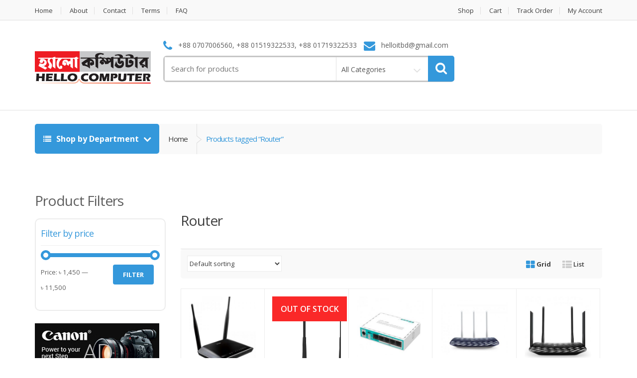

--- FILE ---
content_type: text/html; charset=UTF-8
request_url: https://hellocomputer.com.bd/product-tag/router/
body_size: 19300
content:
<!DOCTYPE html>
<html class="no-js" lang="en-US">

<head>
    <!-- Meta -->
	<meta charset="UTF-8">
	<meta name="viewport" content="width=device-width, initial-scale=1.0, user-scalable=no">
	<link rel="profile" href="http://gmpg.org/xfn/11" />
	<link rel="pingback" href="https://hellocomputer.com.bd/xmlrpc.php" />

	<!--[if lt IE 9]>
	<script src="https://hellocomputer.com.bd/wp-content/themes/mediacenter/assets/js/html5.js" type="text/javascript"></script>
	<script src="https://hellocomputer.com.bd/wp-content/themes/mediacenter/assets/js/respond.min.js" type="text/javascript"></script>
	<![endif]-->

	<title>Router &#8211; Hello Computer | হ্যালো কম্পিউটার | Computer Store Cox&#039;sbazar</title>
<meta name='robots' content='max-image-preview:large' />
<link rel='dns-prefetch' href='//capi-automation.s3.us-east-2.amazonaws.com' />
<link rel='dns-prefetch' href='//fonts.googleapis.com' />
<link rel="alternate" type="application/rss+xml" title="Hello Computer | হ্যালো কম্পিউটার | Computer Store Cox&#039;sbazar &raquo; Feed" href="https://hellocomputer.com.bd/feed/" />
<link rel="alternate" type="application/rss+xml" title="Hello Computer | হ্যালো কম্পিউটার | Computer Store Cox&#039;sbazar &raquo; Router Tag Feed" href="https://hellocomputer.com.bd/product-tag/router/feed/" />
<script type="text/javascript">
/* <![CDATA[ */
window._wpemojiSettings = {"baseUrl":"https:\/\/s.w.org\/images\/core\/emoji\/15.0.3\/72x72\/","ext":".png","svgUrl":"https:\/\/s.w.org\/images\/core\/emoji\/15.0.3\/svg\/","svgExt":".svg","source":{"concatemoji":"https:\/\/hellocomputer.com.bd\/wp-includes\/js\/wp-emoji-release.min.js?ver=6.5.7"}};
/*! This file is auto-generated */
!function(i,n){var o,s,e;function c(e){try{var t={supportTests:e,timestamp:(new Date).valueOf()};sessionStorage.setItem(o,JSON.stringify(t))}catch(e){}}function p(e,t,n){e.clearRect(0,0,e.canvas.width,e.canvas.height),e.fillText(t,0,0);var t=new Uint32Array(e.getImageData(0,0,e.canvas.width,e.canvas.height).data),r=(e.clearRect(0,0,e.canvas.width,e.canvas.height),e.fillText(n,0,0),new Uint32Array(e.getImageData(0,0,e.canvas.width,e.canvas.height).data));return t.every(function(e,t){return e===r[t]})}function u(e,t,n){switch(t){case"flag":return n(e,"\ud83c\udff3\ufe0f\u200d\u26a7\ufe0f","\ud83c\udff3\ufe0f\u200b\u26a7\ufe0f")?!1:!n(e,"\ud83c\uddfa\ud83c\uddf3","\ud83c\uddfa\u200b\ud83c\uddf3")&&!n(e,"\ud83c\udff4\udb40\udc67\udb40\udc62\udb40\udc65\udb40\udc6e\udb40\udc67\udb40\udc7f","\ud83c\udff4\u200b\udb40\udc67\u200b\udb40\udc62\u200b\udb40\udc65\u200b\udb40\udc6e\u200b\udb40\udc67\u200b\udb40\udc7f");case"emoji":return!n(e,"\ud83d\udc26\u200d\u2b1b","\ud83d\udc26\u200b\u2b1b")}return!1}function f(e,t,n){var r="undefined"!=typeof WorkerGlobalScope&&self instanceof WorkerGlobalScope?new OffscreenCanvas(300,150):i.createElement("canvas"),a=r.getContext("2d",{willReadFrequently:!0}),o=(a.textBaseline="top",a.font="600 32px Arial",{});return e.forEach(function(e){o[e]=t(a,e,n)}),o}function t(e){var t=i.createElement("script");t.src=e,t.defer=!0,i.head.appendChild(t)}"undefined"!=typeof Promise&&(o="wpEmojiSettingsSupports",s=["flag","emoji"],n.supports={everything:!0,everythingExceptFlag:!0},e=new Promise(function(e){i.addEventListener("DOMContentLoaded",e,{once:!0})}),new Promise(function(t){var n=function(){try{var e=JSON.parse(sessionStorage.getItem(o));if("object"==typeof e&&"number"==typeof e.timestamp&&(new Date).valueOf()<e.timestamp+604800&&"object"==typeof e.supportTests)return e.supportTests}catch(e){}return null}();if(!n){if("undefined"!=typeof Worker&&"undefined"!=typeof OffscreenCanvas&&"undefined"!=typeof URL&&URL.createObjectURL&&"undefined"!=typeof Blob)try{var e="postMessage("+f.toString()+"("+[JSON.stringify(s),u.toString(),p.toString()].join(",")+"));",r=new Blob([e],{type:"text/javascript"}),a=new Worker(URL.createObjectURL(r),{name:"wpTestEmojiSupports"});return void(a.onmessage=function(e){c(n=e.data),a.terminate(),t(n)})}catch(e){}c(n=f(s,u,p))}t(n)}).then(function(e){for(var t in e)n.supports[t]=e[t],n.supports.everything=n.supports.everything&&n.supports[t],"flag"!==t&&(n.supports.everythingExceptFlag=n.supports.everythingExceptFlag&&n.supports[t]);n.supports.everythingExceptFlag=n.supports.everythingExceptFlag&&!n.supports.flag,n.DOMReady=!1,n.readyCallback=function(){n.DOMReady=!0}}).then(function(){return e}).then(function(){var e;n.supports.everything||(n.readyCallback(),(e=n.source||{}).concatemoji?t(e.concatemoji):e.wpemoji&&e.twemoji&&(t(e.twemoji),t(e.wpemoji)))}))}((window,document),window._wpemojiSettings);
/* ]]> */
</script>

<style id='wp-emoji-styles-inline-css' type='text/css'>

	img.wp-smiley, img.emoji {
		display: inline !important;
		border: none !important;
		box-shadow: none !important;
		height: 1em !important;
		width: 1em !important;
		margin: 0 0.07em !important;
		vertical-align: -0.1em !important;
		background: none !important;
		padding: 0 !important;
	}
</style>
<link rel='stylesheet' id='wp-block-library-css' href='https://hellocomputer.com.bd/wp-includes/css/dist/block-library/style.min.css?ver=6.5.7' type='text/css' media='all' />
<style id='classic-theme-styles-inline-css' type='text/css'>
/*! This file is auto-generated */
.wp-block-button__link{color:#fff;background-color:#32373c;border-radius:9999px;box-shadow:none;text-decoration:none;padding:calc(.667em + 2px) calc(1.333em + 2px);font-size:1.125em}.wp-block-file__button{background:#32373c;color:#fff;text-decoration:none}
</style>
<style id='global-styles-inline-css' type='text/css'>
body{--wp--preset--color--black: #000000;--wp--preset--color--cyan-bluish-gray: #abb8c3;--wp--preset--color--white: #ffffff;--wp--preset--color--pale-pink: #f78da7;--wp--preset--color--vivid-red: #cf2e2e;--wp--preset--color--luminous-vivid-orange: #ff6900;--wp--preset--color--luminous-vivid-amber: #fcb900;--wp--preset--color--light-green-cyan: #7bdcb5;--wp--preset--color--vivid-green-cyan: #00d084;--wp--preset--color--pale-cyan-blue: #8ed1fc;--wp--preset--color--vivid-cyan-blue: #0693e3;--wp--preset--color--vivid-purple: #9b51e0;--wp--preset--gradient--vivid-cyan-blue-to-vivid-purple: linear-gradient(135deg,rgba(6,147,227,1) 0%,rgb(155,81,224) 100%);--wp--preset--gradient--light-green-cyan-to-vivid-green-cyan: linear-gradient(135deg,rgb(122,220,180) 0%,rgb(0,208,130) 100%);--wp--preset--gradient--luminous-vivid-amber-to-luminous-vivid-orange: linear-gradient(135deg,rgba(252,185,0,1) 0%,rgba(255,105,0,1) 100%);--wp--preset--gradient--luminous-vivid-orange-to-vivid-red: linear-gradient(135deg,rgba(255,105,0,1) 0%,rgb(207,46,46) 100%);--wp--preset--gradient--very-light-gray-to-cyan-bluish-gray: linear-gradient(135deg,rgb(238,238,238) 0%,rgb(169,184,195) 100%);--wp--preset--gradient--cool-to-warm-spectrum: linear-gradient(135deg,rgb(74,234,220) 0%,rgb(151,120,209) 20%,rgb(207,42,186) 40%,rgb(238,44,130) 60%,rgb(251,105,98) 80%,rgb(254,248,76) 100%);--wp--preset--gradient--blush-light-purple: linear-gradient(135deg,rgb(255,206,236) 0%,rgb(152,150,240) 100%);--wp--preset--gradient--blush-bordeaux: linear-gradient(135deg,rgb(254,205,165) 0%,rgb(254,45,45) 50%,rgb(107,0,62) 100%);--wp--preset--gradient--luminous-dusk: linear-gradient(135deg,rgb(255,203,112) 0%,rgb(199,81,192) 50%,rgb(65,88,208) 100%);--wp--preset--gradient--pale-ocean: linear-gradient(135deg,rgb(255,245,203) 0%,rgb(182,227,212) 50%,rgb(51,167,181) 100%);--wp--preset--gradient--electric-grass: linear-gradient(135deg,rgb(202,248,128) 0%,rgb(113,206,126) 100%);--wp--preset--gradient--midnight: linear-gradient(135deg,rgb(2,3,129) 0%,rgb(40,116,252) 100%);--wp--preset--font-size--small: 13px;--wp--preset--font-size--medium: 20px;--wp--preset--font-size--large: 36px;--wp--preset--font-size--x-large: 42px;--wp--preset--font-family--inter: "Inter", sans-serif;--wp--preset--font-family--cardo: Cardo;--wp--preset--spacing--20: 0.44rem;--wp--preset--spacing--30: 0.67rem;--wp--preset--spacing--40: 1rem;--wp--preset--spacing--50: 1.5rem;--wp--preset--spacing--60: 2.25rem;--wp--preset--spacing--70: 3.38rem;--wp--preset--spacing--80: 5.06rem;--wp--preset--shadow--natural: 6px 6px 9px rgba(0, 0, 0, 0.2);--wp--preset--shadow--deep: 12px 12px 50px rgba(0, 0, 0, 0.4);--wp--preset--shadow--sharp: 6px 6px 0px rgba(0, 0, 0, 0.2);--wp--preset--shadow--outlined: 6px 6px 0px -3px rgba(255, 255, 255, 1), 6px 6px rgba(0, 0, 0, 1);--wp--preset--shadow--crisp: 6px 6px 0px rgba(0, 0, 0, 1);}:where(.is-layout-flex){gap: 0.5em;}:where(.is-layout-grid){gap: 0.5em;}body .is-layout-flex{display: flex;}body .is-layout-flex{flex-wrap: wrap;align-items: center;}body .is-layout-flex > *{margin: 0;}body .is-layout-grid{display: grid;}body .is-layout-grid > *{margin: 0;}:where(.wp-block-columns.is-layout-flex){gap: 2em;}:where(.wp-block-columns.is-layout-grid){gap: 2em;}:where(.wp-block-post-template.is-layout-flex){gap: 1.25em;}:where(.wp-block-post-template.is-layout-grid){gap: 1.25em;}.has-black-color{color: var(--wp--preset--color--black) !important;}.has-cyan-bluish-gray-color{color: var(--wp--preset--color--cyan-bluish-gray) !important;}.has-white-color{color: var(--wp--preset--color--white) !important;}.has-pale-pink-color{color: var(--wp--preset--color--pale-pink) !important;}.has-vivid-red-color{color: var(--wp--preset--color--vivid-red) !important;}.has-luminous-vivid-orange-color{color: var(--wp--preset--color--luminous-vivid-orange) !important;}.has-luminous-vivid-amber-color{color: var(--wp--preset--color--luminous-vivid-amber) !important;}.has-light-green-cyan-color{color: var(--wp--preset--color--light-green-cyan) !important;}.has-vivid-green-cyan-color{color: var(--wp--preset--color--vivid-green-cyan) !important;}.has-pale-cyan-blue-color{color: var(--wp--preset--color--pale-cyan-blue) !important;}.has-vivid-cyan-blue-color{color: var(--wp--preset--color--vivid-cyan-blue) !important;}.has-vivid-purple-color{color: var(--wp--preset--color--vivid-purple) !important;}.has-black-background-color{background-color: var(--wp--preset--color--black) !important;}.has-cyan-bluish-gray-background-color{background-color: var(--wp--preset--color--cyan-bluish-gray) !important;}.has-white-background-color{background-color: var(--wp--preset--color--white) !important;}.has-pale-pink-background-color{background-color: var(--wp--preset--color--pale-pink) !important;}.has-vivid-red-background-color{background-color: var(--wp--preset--color--vivid-red) !important;}.has-luminous-vivid-orange-background-color{background-color: var(--wp--preset--color--luminous-vivid-orange) !important;}.has-luminous-vivid-amber-background-color{background-color: var(--wp--preset--color--luminous-vivid-amber) !important;}.has-light-green-cyan-background-color{background-color: var(--wp--preset--color--light-green-cyan) !important;}.has-vivid-green-cyan-background-color{background-color: var(--wp--preset--color--vivid-green-cyan) !important;}.has-pale-cyan-blue-background-color{background-color: var(--wp--preset--color--pale-cyan-blue) !important;}.has-vivid-cyan-blue-background-color{background-color: var(--wp--preset--color--vivid-cyan-blue) !important;}.has-vivid-purple-background-color{background-color: var(--wp--preset--color--vivid-purple) !important;}.has-black-border-color{border-color: var(--wp--preset--color--black) !important;}.has-cyan-bluish-gray-border-color{border-color: var(--wp--preset--color--cyan-bluish-gray) !important;}.has-white-border-color{border-color: var(--wp--preset--color--white) !important;}.has-pale-pink-border-color{border-color: var(--wp--preset--color--pale-pink) !important;}.has-vivid-red-border-color{border-color: var(--wp--preset--color--vivid-red) !important;}.has-luminous-vivid-orange-border-color{border-color: var(--wp--preset--color--luminous-vivid-orange) !important;}.has-luminous-vivid-amber-border-color{border-color: var(--wp--preset--color--luminous-vivid-amber) !important;}.has-light-green-cyan-border-color{border-color: var(--wp--preset--color--light-green-cyan) !important;}.has-vivid-green-cyan-border-color{border-color: var(--wp--preset--color--vivid-green-cyan) !important;}.has-pale-cyan-blue-border-color{border-color: var(--wp--preset--color--pale-cyan-blue) !important;}.has-vivid-cyan-blue-border-color{border-color: var(--wp--preset--color--vivid-cyan-blue) !important;}.has-vivid-purple-border-color{border-color: var(--wp--preset--color--vivid-purple) !important;}.has-vivid-cyan-blue-to-vivid-purple-gradient-background{background: var(--wp--preset--gradient--vivid-cyan-blue-to-vivid-purple) !important;}.has-light-green-cyan-to-vivid-green-cyan-gradient-background{background: var(--wp--preset--gradient--light-green-cyan-to-vivid-green-cyan) !important;}.has-luminous-vivid-amber-to-luminous-vivid-orange-gradient-background{background: var(--wp--preset--gradient--luminous-vivid-amber-to-luminous-vivid-orange) !important;}.has-luminous-vivid-orange-to-vivid-red-gradient-background{background: var(--wp--preset--gradient--luminous-vivid-orange-to-vivid-red) !important;}.has-very-light-gray-to-cyan-bluish-gray-gradient-background{background: var(--wp--preset--gradient--very-light-gray-to-cyan-bluish-gray) !important;}.has-cool-to-warm-spectrum-gradient-background{background: var(--wp--preset--gradient--cool-to-warm-spectrum) !important;}.has-blush-light-purple-gradient-background{background: var(--wp--preset--gradient--blush-light-purple) !important;}.has-blush-bordeaux-gradient-background{background: var(--wp--preset--gradient--blush-bordeaux) !important;}.has-luminous-dusk-gradient-background{background: var(--wp--preset--gradient--luminous-dusk) !important;}.has-pale-ocean-gradient-background{background: var(--wp--preset--gradient--pale-ocean) !important;}.has-electric-grass-gradient-background{background: var(--wp--preset--gradient--electric-grass) !important;}.has-midnight-gradient-background{background: var(--wp--preset--gradient--midnight) !important;}.has-small-font-size{font-size: var(--wp--preset--font-size--small) !important;}.has-medium-font-size{font-size: var(--wp--preset--font-size--medium) !important;}.has-large-font-size{font-size: var(--wp--preset--font-size--large) !important;}.has-x-large-font-size{font-size: var(--wp--preset--font-size--x-large) !important;}
.wp-block-navigation a:where(:not(.wp-element-button)){color: inherit;}
:where(.wp-block-post-template.is-layout-flex){gap: 1.25em;}:where(.wp-block-post-template.is-layout-grid){gap: 1.25em;}
:where(.wp-block-columns.is-layout-flex){gap: 2em;}:where(.wp-block-columns.is-layout-grid){gap: 2em;}
.wp-block-pullquote{font-size: 1.5em;line-height: 1.6;}
</style>
<style id='woocommerce-inline-inline-css' type='text/css'>
.woocommerce form .form-row .required { visibility: visible; }
</style>
<link rel='stylesheet' id='yith_wcbm_badge_style-css' href='https://hellocomputer.com.bd/wp-content/plugins/yith-woocommerce-badge-management-premium/assets/css/frontend.css?ver=3.4.0' type='text/css' media='all' />
<style id='yith_wcbm_badge_style-inline-css' type='text/css'>
.yith-wcbm-badge.yith-wcbm-badge-text.yith-wcbm-badge-10911 {
				top: 0; left: 0; 
				opacity: 100%;
				
				margin: 0px 0px 0px 0px;
				padding: 0px 0px 0px 0px;
				background-color:#fa2828; border-radius: 0px 0px 0px 0px; width:150px; height:50px;
			}
</style>
<link rel='stylesheet' id='yith-gfont-open-sans-css' href='https://hellocomputer.com.bd/wp-content/plugins/yith-woocommerce-badge-management-premium/assets/fonts/open-sans/style.css?ver=3.4.0' type='text/css' media='all' />
<link rel='stylesheet' id='bootstrap-css' href='https://hellocomputer.com.bd/wp-content/themes/mediacenter/assets/css/bootstrap.min.css?ver=2.7.21' type='text/css' media='all' />
<link rel='stylesheet' id='media_center-main-style-css' href='https://hellocomputer.com.bd/wp-content/themes/mediacenter/style.min.css?ver=2.7.21' type='text/css' media='all' />
<link rel='stylesheet' id='media_center-preset-color-css' href='https://hellocomputer.com.bd/wp-content/themes/mediacenter/assets/css/blue.css?ver=2.7.21' type='text/css' media='all' />
<link rel='stylesheet' id='media_center-owl-carousel-css' href='https://hellocomputer.com.bd/wp-content/themes/mediacenter/assets/css/owl.carousel.min.css?ver=2.7.21' type='text/css' media='all' />
<link rel='stylesheet' id='media_center-animate-css' href='https://hellocomputer.com.bd/wp-content/themes/mediacenter/assets/css/animate.min.css?ver=2.7.21' type='text/css' media='all' />
<link rel='stylesheet' id='media_center-open-sans-css' href='//fonts.googleapis.com/css?family=Open+Sans%3A400%2C600%2C700%2C800' type='text/css' media='all' />
<link rel='stylesheet' id='media_center-font-awesome-css' href='https://hellocomputer.com.bd/wp-content/themes/mediacenter/assets/css/font-awesome.min.css?ver=2.7.21' type='text/css' media='all' />
<script type="text/javascript" src="https://hellocomputer.com.bd/wp-includes/js/jquery/jquery.min.js?ver=3.7.1" id="jquery-core-js"></script>
<script type="text/javascript" src="https://hellocomputer.com.bd/wp-includes/js/jquery/jquery-migrate.min.js?ver=3.4.1" id="jquery-migrate-js"></script>
<script type="text/javascript" src="https://hellocomputer.com.bd/wp-content/plugins/woocommerce/assets/js/jquery-blockui/jquery.blockUI.min.js?ver=2.7.0-wc.9.4.4" id="jquery-blockui-js" data-wp-strategy="defer"></script>
<script type="text/javascript" id="wc-add-to-cart-js-extra">
/* <![CDATA[ */
var wc_add_to_cart_params = {"ajax_url":"\/wp-admin\/admin-ajax.php","wc_ajax_url":"\/?wc-ajax=%%endpoint%%","i18n_view_cart":"View cart","cart_url":"https:\/\/hellocomputer.com.bd\/cart\/","is_cart":"","cart_redirect_after_add":"no"};
/* ]]> */
</script>
<script type="text/javascript" src="https://hellocomputer.com.bd/wp-content/plugins/woocommerce/assets/js/frontend/add-to-cart.min.js?ver=9.4.4" id="wc-add-to-cart-js" data-wp-strategy="defer"></script>
<script type="text/javascript" src="https://hellocomputer.com.bd/wp-content/plugins/woocommerce/assets/js/js-cookie/js.cookie.min.js?ver=2.1.4-wc.9.4.4" id="js-cookie-js" defer="defer" data-wp-strategy="defer"></script>
<script type="text/javascript" id="woocommerce-js-extra">
/* <![CDATA[ */
var woocommerce_params = {"ajax_url":"\/wp-admin\/admin-ajax.php","wc_ajax_url":"\/?wc-ajax=%%endpoint%%"};
/* ]]> */
</script>
<script type="text/javascript" src="https://hellocomputer.com.bd/wp-content/plugins/woocommerce/assets/js/frontend/woocommerce.min.js?ver=9.4.4" id="woocommerce-js" defer="defer" data-wp-strategy="defer"></script>
<script type="text/javascript" src="https://hellocomputer.com.bd/wp-content/plugins/js_composer/assets/js/vendors/woocommerce-add-to-cart.js?ver=7.3" id="vc_woocommerce-add-to-cart-js-js"></script>
<script></script><link rel="https://api.w.org/" href="https://hellocomputer.com.bd/wp-json/" /><link rel="alternate" type="application/json" href="https://hellocomputer.com.bd/wp-json/wp/v2/product_tag/278" /><link rel="EditURI" type="application/rsd+xml" title="RSD" href="https://hellocomputer.com.bd/xmlrpc.php?rsd" />
<meta name="generator" content="WordPress 6.5.7" />
<meta name="generator" content="WooCommerce 9.4.4" />
<meta name="generator" content="Redux 4.5.10" /><!-- Google site verification - Google for WooCommerce -->
<meta name="google-site-verification" content="HIUdcecsqh6O1F7WBMUfmErDS2bx5uvtqTh08wcceGw" />
<link rel="shortcut icon" href="https://hellocomputer.com.bd/wp-content/uploads/2019/08/logo1-1.png">    <script type="text/javascript">
        var media_center_ajaxurl = '/wp-admin/admin-ajax.php';
    </script>
	<noscript><style>.woocommerce-product-gallery{ opacity: 1 !important; }</style></noscript>
				<script  type="text/javascript">
				!function(f,b,e,v,n,t,s){if(f.fbq)return;n=f.fbq=function(){n.callMethod?
					n.callMethod.apply(n,arguments):n.queue.push(arguments)};if(!f._fbq)f._fbq=n;
					n.push=n;n.loaded=!0;n.version='2.0';n.queue=[];t=b.createElement(e);t.async=!0;
					t.src=v;s=b.getElementsByTagName(e)[0];s.parentNode.insertBefore(t,s)}(window,
					document,'script','https://connect.facebook.net/en_US/fbevents.js');
			</script>
			<!-- WooCommerce Facebook Integration Begin -->
			<script  type="text/javascript">

				fbq('init', '1116264740078062', {}, {
    "agent": "woocommerce_0-9.4.4-3.5.15"
});

				document.addEventListener( 'DOMContentLoaded', function() {
					// Insert placeholder for events injected when a product is added to the cart through AJAX.
					document.body.insertAdjacentHTML( 'beforeend', '<div class=\"wc-facebook-pixel-event-placeholder\"></div>' );
				}, false );

			</script>
			<!-- WooCommerce Facebook Integration End -->
			<meta name="generator" content="Powered by WPBakery Page Builder - drag and drop page builder for WordPress."/>
<meta name="generator" content="Powered by Slider Revolution 6.6.20 - responsive, Mobile-Friendly Slider Plugin for WordPress with comfortable drag and drop interface." />
<style id='wp-fonts-local' type='text/css'>
@font-face{font-family:Inter;font-style:normal;font-weight:300 900;font-display:fallback;src:url('https://hellocomputer.com.bd/wp-content/plugins/woocommerce/assets/fonts/Inter-VariableFont_slnt,wght.woff2') format('woff2');font-stretch:normal;}
@font-face{font-family:Cardo;font-style:normal;font-weight:400;font-display:fallback;src:url('https://hellocomputer.com.bd/wp-content/plugins/woocommerce/assets/fonts/cardo_normal_400.woff2') format('woff2');}
</style>
<script>function setREVStartSize(e){
			//window.requestAnimationFrame(function() {
				window.RSIW = window.RSIW===undefined ? window.innerWidth : window.RSIW;
				window.RSIH = window.RSIH===undefined ? window.innerHeight : window.RSIH;
				try {
					var pw = document.getElementById(e.c).parentNode.offsetWidth,
						newh;
					pw = pw===0 || isNaN(pw) || (e.l=="fullwidth" || e.layout=="fullwidth") ? window.RSIW : pw;
					e.tabw = e.tabw===undefined ? 0 : parseInt(e.tabw);
					e.thumbw = e.thumbw===undefined ? 0 : parseInt(e.thumbw);
					e.tabh = e.tabh===undefined ? 0 : parseInt(e.tabh);
					e.thumbh = e.thumbh===undefined ? 0 : parseInt(e.thumbh);
					e.tabhide = e.tabhide===undefined ? 0 : parseInt(e.tabhide);
					e.thumbhide = e.thumbhide===undefined ? 0 : parseInt(e.thumbhide);
					e.mh = e.mh===undefined || e.mh=="" || e.mh==="auto" ? 0 : parseInt(e.mh,0);
					if(e.layout==="fullscreen" || e.l==="fullscreen")
						newh = Math.max(e.mh,window.RSIH);
					else{
						e.gw = Array.isArray(e.gw) ? e.gw : [e.gw];
						for (var i in e.rl) if (e.gw[i]===undefined || e.gw[i]===0) e.gw[i] = e.gw[i-1];
						e.gh = e.el===undefined || e.el==="" || (Array.isArray(e.el) && e.el.length==0)? e.gh : e.el;
						e.gh = Array.isArray(e.gh) ? e.gh : [e.gh];
						for (var i in e.rl) if (e.gh[i]===undefined || e.gh[i]===0) e.gh[i] = e.gh[i-1];
											
						var nl = new Array(e.rl.length),
							ix = 0,
							sl;
						e.tabw = e.tabhide>=pw ? 0 : e.tabw;
						e.thumbw = e.thumbhide>=pw ? 0 : e.thumbw;
						e.tabh = e.tabhide>=pw ? 0 : e.tabh;
						e.thumbh = e.thumbhide>=pw ? 0 : e.thumbh;
						for (var i in e.rl) nl[i] = e.rl[i]<window.RSIW ? 0 : e.rl[i];
						sl = nl[0];
						for (var i in nl) if (sl>nl[i] && nl[i]>0) { sl = nl[i]; ix=i;}
						var m = pw>(e.gw[ix]+e.tabw+e.thumbw) ? 1 : (pw-(e.tabw+e.thumbw)) / (e.gw[ix]);
						newh =  (e.gh[ix] * m) + (e.tabh + e.thumbh);
					}
					var el = document.getElementById(e.c);
					if (el!==null && el) el.style.height = newh+"px";
					el = document.getElementById(e.c+"_wrapper");
					if (el!==null && el) {
						el.style.height = newh+"px";
						el.style.display = "block";
					}
				} catch(e){
					console.log("Failure at Presize of Slider:" + e)
				}
			//});
		  };</script>
		<style type="text/css">

			h1, .h1,
			h2, .h2,
			h3, .h3,
			h4, .h4,
			h5, .h5,
			h6, .h6{
				font-family: 'Open Sans', sans-serif;
			}

			body {
				font-family: 'Open Sans', sans-serif;
			}

		</style>
				<style type="text/css">
						.top-left .open > .dropdown-menu,
			.top-left .open > .dropdown-menu > .dropdown-submenu > .dropdown-menu {
			  animation-name: fadeInUp;
			}
			
						.top-right .open > .dropdown-menu,
			.top-right .open > .dropdown-menu > .dropdown-submenu > .dropdown-menu {
			  animation-name: fadeInUp;
			}
			
						#top-megamenu-nav .open > .dropdown-menu,
			#top-megamenu-nav .open > .dropdown-menu > .dropdown-submenu > .dropdown-menu {
			  animation-name: fadeInUp;
			}
			
						#top-mega-nav .open > .dropdown-menu,
			#top-mega-nav .open > .dropdown-menu > .dropdown-submenu > .dropdown-menu {
			  animation-name: fadeInUp;
			}
					</style>
				<style type="text/css">
					</style>
				<style type="text/css">
		.page-id-302 #breadcrumb-alt {
    display: none;
}

.page-id-490 #breadcrumb-alt {
    margin-bottom: 0;
}

.page-id-490 #main-content {
    padding-top: 0;
}		</style>
		<noscript><style> .wpb_animate_when_almost_visible { opacity: 1; }</style></noscript>
</head>
<body class="archive tax-product_tag term-router term-278 theme-mediacenter woocommerce woocommerce-page woocommerce-no-js yith-wcbm-theme-mediacenter wc-archive-products left-sidebar wpb-js-composer js-comp-ver-7.3 vc_responsive">
<div id="page" class="wrapper">
    
<nav class="top-bar">
    <div class="container">
        <div class="col-xs-12 col-sm-6 no-margin animate-dropdown">
        <ul id="menu-top-left" class="top-left"><li id="menu-item-2191" class="menu-item menu-item-type-post_type menu-item-object-page menu-item-home menu-item-2191"><a title="Home" href="https://hellocomputer.com.bd/">Home</a></li>
<li id="menu-item-2196" class="menu-item menu-item-type-post_type menu-item-object-page menu-item-2196"><a title="About" href="https://hellocomputer.com.bd/pre-built-pages/about-v1/">About</a></li>
<li id="menu-item-2198" class="menu-item menu-item-type-post_type menu-item-object-page menu-item-2198"><a title="Contact" href="https://hellocomputer.com.bd/pre-built-pages/contact-v1/">Contact</a></li>
<li id="menu-item-2192" class="menu-item menu-item-type-post_type menu-item-object-page menu-item-2192"><a title="Terms" href="https://hellocomputer.com.bd/pre-built-pages/terms-and-conditions/">Terms</a></li>
<li id="menu-item-2194" class="menu-item menu-item-type-post_type menu-item-object-page menu-item-2194"><a title="FAQ" href="https://hellocomputer.com.bd/pre-built-pages/frequently-asked-questions/">FAQ</a></li>
</ul>        </div><!-- /.col -->
        
        
        <div class="col-xs-12 col-sm-6 no-margin animate-dropdown">
        <ul class="right top-right"><li id="menu-item-2200" class="menu-item menu-item-type-post_type menu-item-object-page menu-item-2200"><a title="Shop" href="https://hellocomputer.com.bd/browse-the-shop/shop-2/">Shop</a></li>
<li id="menu-item-2203" class="menu-item menu-item-type-post_type menu-item-object-page menu-item-2203"><a title="Cart" href="https://hellocomputer.com.bd/woocommerce-pages/cart-2/">Cart</a></li>
<li id="menu-item-2202" class="menu-item menu-item-type-post_type menu-item-object-page menu-item-2202"><a title="Track Order" href="https://hellocomputer.com.bd/woocommerce-pages/track-your-order/">Track Order</a></li>
<li id="menu-item-2201" class="menu-item menu-item-type-post_type menu-item-object-page menu-item-2201"><a title="My Account" href="https://hellocomputer.com.bd/woocommerce-pages/my-account-2/">My Account</a></li>
</ul>        </div><!-- /.col -->
    </div><!-- /.container -->
</nav><!-- /.top-bar -->    <header class="header-style-1">

        			<div class="container hidden-md hidden-lg">
				<div class="handheld-header">
					<!-- ============================================================= LOGO ============================================================= -->
<div class="logo">
	<a href="https://hellocomputer.com.bd/" rel="home">
        <img alt="logo" src="https://hellocomputer.com.bd/wp-content/uploads/2024/02/LOGO_WEB3.png" width="233" height="75"/>	</a>
</div><!-- /.logo -->
<!-- ============================================================= LOGO : END ============================================================= -->		<div class="handheld-navigation-wrapper">
			<div class="handheld-navbar-toggle-buttons clearfix">
				<button class="navbar-toggler navbar-toggle-hamburger pull-right flip" type="button">
					<i class="fa fa-bars" aria-hidden="true"></i>
				</button>
				<button class="navbar-toggler navbar-toggle-close pull-right flip" type="button">
					<i class="fa fa-times"></i>
				</button>
			</div>

			<div class="handheld-navigation" id="default-hh-header">
				<span class="mchm-close">Close</span>
				<ul id="menu-vertical-menu" class="nav nav-inline yamm"><li id="menu-item-9125" class="menu-item menu-item-type-taxonomy menu-item-object-product_cat menu-item-has-children menu-item-9125 dropdown-submenu"><a title="Laptop &amp; Notebooks" href="https://hellocomputer.com.bd/product-category/laptop-notebook/">Laptop &amp; Notebooks</a>
<ul role="menu" class=" dropdown-menu">
	<li id="menu-item-2526" class="menu-item menu-item-type-taxonomy menu-item-object-product_cat menu-item-2526"><a title="ASUS" href="https://hellocomputer.com.bd/product-category/laptop-notebook/asus/">ASUS</a></li>
	<li id="menu-item-2527" class="menu-item menu-item-type-taxonomy menu-item-object-product_cat menu-item-2527"><a title="HP" href="https://hellocomputer.com.bd/product-category/laptop-notebook/hp/">HP</a></li>
	<li id="menu-item-2528" class="menu-item menu-item-type-taxonomy menu-item-object-product_cat menu-item-2528"><a title="DELL" href="https://hellocomputer.com.bd/product-category/laptop-notebook/dell/">DELL</a></li>
	<li id="menu-item-2529" class="menu-item menu-item-type-taxonomy menu-item-object-product_cat menu-item-2529"><a title="LENOVO" href="https://hellocomputer.com.bd/product-category/laptop-notebook/lenovo/">LENOVO</a></li>
	<li id="menu-item-2530" class="menu-item menu-item-type-taxonomy menu-item-object-product_cat menu-item-2530"><a title="ACER" href="https://hellocomputer.com.bd/product-category/laptop-notebook/acer/">ACER</a></li>
</ul>
</li>
<li id="menu-item-2259" class="menu-item menu-item-type-taxonomy menu-item-object-product_cat menu-item-has-children menu-item-2259 dropdown-submenu"><a title="Desktop &amp; Brand PC" href="https://hellocomputer.com.bd/product-category/desktop-bpc/">Desktop &amp; Brand PC</a>
<ul role="menu" class=" dropdown-menu">
	<li id="menu-item-2533" class="menu-item menu-item-type-taxonomy menu-item-object-product_cat menu-item-2533"><a title="HP" href="https://hellocomputer.com.bd/product-category/laptop-notebook/hp/">HP</a></li>
	<li id="menu-item-2534" class="menu-item menu-item-type-taxonomy menu-item-object-product_cat menu-item-2534"><a title="DELL" href="https://hellocomputer.com.bd/product-category/laptop-notebook/dell/">DELL</a></li>
	<li id="menu-item-2535" class="menu-item menu-item-type-taxonomy menu-item-object-product_cat menu-item-2535"><a title="LENOVO" href="https://hellocomputer.com.bd/product-category/laptop-notebook/lenovo/">LENOVO</a></li>
</ul>
</li>
<li id="menu-item-2417" class="menu-item menu-item-type-taxonomy menu-item-object-product_cat menu-item-has-children menu-item-2417 dropdown-submenu"><a title="Monitor &amp; TVs" href="https://hellocomputer.com.bd/product-category/monitor/">Monitor &amp; TVs</a>
<ul role="menu" class=" dropdown-menu">
	<li id="menu-item-5645" class="menu-item menu-item-type-taxonomy menu-item-object-product_cat menu-item-5645"><a title="AOC" href="https://hellocomputer.com.bd/product-category/monitor/aoc/">AOC</a></li>
	<li id="menu-item-5642" class="menu-item menu-item-type-taxonomy menu-item-object-product_cat menu-item-5642"><a title="Dell" href="https://hellocomputer.com.bd/product-category/monitor/dell-monitor/">Dell</a></li>
	<li id="menu-item-5643" class="menu-item menu-item-type-taxonomy menu-item-object-product_cat menu-item-5643"><a title="LG" href="https://hellocomputer.com.bd/product-category/monitor/lgm/">LG</a></li>
	<li id="menu-item-5644" class="menu-item menu-item-type-taxonomy menu-item-object-product_cat menu-item-5644"><a title="HP" href="https://hellocomputer.com.bd/product-category/monitor/hpm/">HP</a></li>
</ul>
</li>
<li id="menu-item-2418" class="menu-item menu-item-type-taxonomy menu-item-object-product_cat menu-item-has-children menu-item-2418 dropdown-submenu"><a title="Printer &amp; Office Equipment" href="https://hellocomputer.com.bd/product-category/googletv/">Printer &amp; Office Equipment</a>
<ul role="menu" class=" dropdown-menu">
	<li id="menu-item-7232" class="menu-item menu-item-type-taxonomy menu-item-object-product_cat menu-item-7232"><a title="PROJECTOR" href="https://hellocomputer.com.bd/product-category/googletv/projector/">PROJECTOR</a></li>
	<li id="menu-item-8724" class="menu-item menu-item-type-taxonomy menu-item-object-product_cat menu-item-8724"><a title="Photocopier" href="https://hellocomputer.com.bd/product-category/googletv/photocopier/">Photocopier</a></li>
	<li id="menu-item-7231" class="menu-item menu-item-type-taxonomy menu-item-object-product_cat menu-item-7231"><a title="Printer" href="https://hellocomputer.com.bd/product-category/googletv/printer/">Printer</a></li>
	<li id="menu-item-7230" class="menu-item menu-item-type-taxonomy menu-item-object-product_cat menu-item-7230"><a title="Toner &amp; Cartridge" href="https://hellocomputer.com.bd/product-category/googletv/toner/">Toner &amp; Cartridge</a></li>
</ul>
</li>
<li id="menu-item-2420" class="menu-item menu-item-type-taxonomy menu-item-object-product_cat menu-item-2420"><a title="Software &amp; Antivirus" href="https://hellocomputer.com.bd/product-category/software/">Software &amp; Antivirus</a></li>
<li id="menu-item-2262" class="menu-item menu-item-type-taxonomy menu-item-object-product_cat menu-item-has-children menu-item-2262 dropdown-submenu"><a title="Networking Accessories" href="https://hellocomputer.com.bd/product-category/network/">Networking Accessories</a>
<ul role="menu" class=" dropdown-menu">
	<li id="menu-item-8561" class="menu-item menu-item-type-taxonomy menu-item-object-product_cat menu-item-8561"><a title="ROUTER" href="https://hellocomputer.com.bd/product-category/network/router/">ROUTER</a></li>
	<li id="menu-item-8562" class="menu-item menu-item-type-taxonomy menu-item-object-product_cat menu-item-8562"><a title="SWITCH" href="https://hellocomputer.com.bd/product-category/network/switch/">SWITCH</a></li>
	<li id="menu-item-8563" class="menu-item menu-item-type-taxonomy menu-item-object-product_cat menu-item-8563"><a title="Mikrotik CCR" href="https://hellocomputer.com.bd/product-category/network/mikrotik-ccr/">Mikrotik CCR</a></li>
	<li id="menu-item-8564" class="menu-item menu-item-type-taxonomy menu-item-object-product_cat menu-item-8564"><a title="CABLE" href="https://hellocomputer.com.bd/product-category/network/cable/">CABLE</a></li>
	<li id="menu-item-8565" class="menu-item menu-item-type-taxonomy menu-item-object-product_cat menu-item-8565"><a title="Telephone" href="https://hellocomputer.com.bd/product-category/telephone/">Telephone</a></li>
	<li id="menu-item-8566" class="menu-item menu-item-type-taxonomy menu-item-object-product_cat menu-item-8566"><a title="ACCESS POINT" href="https://hellocomputer.com.bd/product-category/network/access-point/">ACCESS POINT</a></li>
	<li id="menu-item-11355" class="menu-item menu-item-type-taxonomy menu-item-object-product_cat menu-item-11355"><a title="Starlink" href="https://hellocomputer.com.bd/product-category/network/starlink/">Starlink</a></li>
</ul>
</li>
<li id="menu-item-2729" class="menu-item menu-item-type-taxonomy menu-item-object-product_cat menu-item-2729"><a title="GPS Tracking System" href="https://hellocomputer.com.bd/product-category/gps/">GPS Tracking System</a></li>
<li id="menu-item-2422" class="menu-item menu-item-type-taxonomy menu-item-object-product_cat menu-item-2422"><a title="Cameras &amp; Photography" href="https://hellocomputer.com.bd/product-category/cameras-photography/">Cameras &amp; Photography</a></li>
<li id="menu-item-4428" class="menu-item menu-item-type-taxonomy menu-item-object-product_cat menu-item-has-children menu-item-4428 dropdown-submenu"><a title="CCTV &amp; Security" href="https://hellocomputer.com.bd/product-category/cc-camera/">CCTV &amp; Security</a>
<ul role="menu" class=" dropdown-menu">
	<li id="menu-item-7062" class="menu-item menu-item-type-taxonomy menu-item-object-product_cat menu-item-7062"><a title="DVR/NVR" href="https://hellocomputer.com.bd/product-category/cc-camera/dvr-nvf/">DVR/NVR</a></li>
	<li id="menu-item-5639" class="menu-item menu-item-type-taxonomy menu-item-object-product_cat menu-item-5639"><a title="Wi-Fi Camera" href="https://hellocomputer.com.bd/product-category/cc-camera/wi-fi-camera/">Wi-Fi Camera</a></li>
	<li id="menu-item-7064" class="menu-item menu-item-type-taxonomy menu-item-object-product_cat menu-item-7064"><a title="ANALOG CAMERA" href="https://hellocomputer.com.bd/product-category/cc-camera/analog-camera/">ANALOG CAMERA</a></li>
	<li id="menu-item-7063" class="menu-item menu-item-type-taxonomy menu-item-object-product_cat menu-item-7063"><a title="IP CAMERA" href="https://hellocomputer.com.bd/product-category/cc-camera/ip-camera/">IP CAMERA</a></li>
	<li id="menu-item-7065" class="menu-item menu-item-type-taxonomy menu-item-object-product_cat menu-item-7065"><a title="SECURITY DEVICE" href="https://hellocomputer.com.bd/product-category/cc-camera/security-device/">SECURITY DEVICE</a></li>
</ul>
</li>
<li id="menu-item-4360" class="menu-item menu-item-type-taxonomy menu-item-object-product_cat menu-item-has-children menu-item-4360 dropdown-submenu"><a title="Smart Phones &amp; Tablets" href="https://hellocomputer.com.bd/product-category/smart-phones-tablets/">Smart Phones &amp; Tablets</a>
<ul role="menu" class=" dropdown-menu">
	<li id="menu-item-5640" class="menu-item menu-item-type-taxonomy menu-item-object-product_cat menu-item-5640"><a title="Apple iphone" href="https://hellocomputer.com.bd/product-category/smart-phones-tablets/apple-iphone/">Apple iphone</a></li>
	<li id="menu-item-5641" class="menu-item menu-item-type-taxonomy menu-item-object-product_cat menu-item-5641"><a title="Watch" href="https://hellocomputer.com.bd/product-category/smart-phones-tablets/watch/">Watch</a></li>
</ul>
</li>
<li id="menu-item-2253" class="yamm-fw menu-item menu-item-type-taxonomy menu-item-object-product_cat menu-item-has-children menu-item-2253 dropdown-submenu"><a title="Accessories" href="https://hellocomputer.com.bd/product-category/accessories/">Accessories</a>
<ul role="menu" class=" dropdown-menu">
	<li id="menu-item-2652" class="menu-item menu-item-type-taxonomy menu-item-object-product_cat menu-item-2652"><a title="RAM" href="https://hellocomputer.com.bd/product-category/accessories/ram/">RAM</a></li>
	<li id="menu-item-2653" class="menu-item menu-item-type-taxonomy menu-item-object-product_cat menu-item-2653"><a title="PROCESSOR" href="https://hellocomputer.com.bd/product-category/accessories/processor/">PROCESSOR</a></li>
	<li id="menu-item-2655" class="menu-item menu-item-type-taxonomy menu-item-object-product_cat menu-item-2655"><a title="MOUSE" href="https://hellocomputer.com.bd/product-category/accessories/mouse/">MOUSE</a></li>
	<li id="menu-item-2651" class="menu-item menu-item-type-taxonomy menu-item-object-product_cat menu-item-has-children menu-item-2651 dropdown-submenu"><a title="MOTHERBOARD" href="https://hellocomputer.com.bd/product-category/accessories/motherboard/">MOTHERBOARD</a>
	<ul role="menu" class=" dropdown-menu">
		<li id="menu-item-10852" class="menu-item menu-item-type-taxonomy menu-item-object-product_cat menu-item-10852"><a title="Gigabyte" href="https://hellocomputer.com.bd/product-category/accessories/motherboard/gigabyte/">Gigabyte</a></li>
		<li id="menu-item-10853" class="menu-item menu-item-type-taxonomy menu-item-object-product_cat menu-item-10853"><a title="Asus" href="https://hellocomputer.com.bd/product-category/accessories/motherboard/asus-motherboard-accessories/">Asus</a></li>
		<li id="menu-item-10851" class="menu-item menu-item-type-taxonomy menu-item-object-product_cat menu-item-10851"><a title="Arktek" href="https://hellocomputer.com.bd/product-category/accessories/motherboard/msi/">Arktek</a></li>
	</ul>
</li>
	<li id="menu-item-2650" class="menu-item menu-item-type-taxonomy menu-item-object-product_cat menu-item-2650"><a title="KEYBOARD" href="https://hellocomputer.com.bd/product-category/accessories/keyboard/">KEYBOARD</a></li>
	<li id="menu-item-2421" class="menu-item menu-item-type-taxonomy menu-item-object-product_cat menu-item-2421"><a title="Hard disk &amp; Storage" href="https://hellocomputer.com.bd/product-category/hardisk/">Hard disk &amp; Storage</a></li>
	<li id="menu-item-5635" class="menu-item menu-item-type-taxonomy menu-item-object-product_cat menu-item-5635"><a title="POINTER" href="https://hellocomputer.com.bd/product-category/accessories/pointer/">POINTER</a></li>
	<li id="menu-item-5636" class="menu-item menu-item-type-taxonomy menu-item-object-product_cat menu-item-5636"><a title="USB HUB" href="https://hellocomputer.com.bd/product-category/accessories/usb-hub/">USB HUB</a></li>
	<li id="menu-item-5637" class="menu-item menu-item-type-taxonomy menu-item-object-product_cat menu-item-5637"><a title="DVD WRITER" href="https://hellocomputer.com.bd/product-category/accessories/dvd-writer/">DVD WRITER</a></li>
	<li id="menu-item-5638" class="menu-item menu-item-type-taxonomy menu-item-object-product_cat menu-item-5638"><a title="Headphone" href="https://hellocomputer.com.bd/product-category/accessories/headphone/">Headphone</a></li>
	<li id="menu-item-8725" class="menu-item menu-item-type-taxonomy menu-item-object-product_cat menu-item-8725"><a title="TV Card | Android TV Box" href="https://hellocomputer.com.bd/product-category/accessories/tv-card-android-tv-box/">TV Card | Android TV Box</a></li>
	<li id="menu-item-10843" class="menu-item menu-item-type-taxonomy menu-item-object-product_cat menu-item-10843"><a title="SPEAKER" href="https://hellocomputer.com.bd/product-category/accessories/speaker/">SPEAKER</a></li>
</ul>
</li>
<li id="menu-item-10928" class="menu-item menu-item-type-taxonomy menu-item-object-product_cat menu-item-10928"><a title="Money Counting Machine" href="https://hellocomputer.com.bd/product-category/money-counting-machine/">Money Counting Machine</a></li>
</ul>			</div>
		</div>
						</div>
			</div>
		
        <div class="header-content hidden-xs hidden-sm">
            
        <div class="container no-padding">
            <div class="col-xs-12 col-md-3 logo-holder">
                <!-- ============================================================= LOGO ============================================================= -->
<div class="logo">
	<a href="https://hellocomputer.com.bd/" rel="home">
        <img alt="logo" src="https://hellocomputer.com.bd/wp-content/uploads/2024/02/LOGO_WEB3.png" width="233" height="75"/>	</a>
</div><!-- /.logo -->
<!-- ============================================================= LOGO : END ============================================================= -->            </div><!-- /.logo-holder -->

    		<div class="col-xs-12 col-md-6 top-search-holder no-margin">
    			
                
<div class="contact-row">
        <div class="phone inline">
        <i class="fa fa-phone"></i> +88 0707006560, +88 01519322533, +88 01719322533    </div>
            <div class="contact inline">
        <i class="fa fa-envelope"></i> helloitbd@gmail.com    </div>
    </div><!-- /.contact-row -->
                <div class="mc-search-bar">
	<form role="search" method="get" action="https://hellocomputer.com.bd/">
		<div class="input-group">
			<label class="sr-only screen-reader-text" for="s">Search for:</label>
			<input type="text" class="search-field" dir="ltr" value="" name="s" placeholder="Search for products" />
			<div class="input-group-addon has-categories-dropdown">
				<select  name='product_cat' id='product_cat' class='postform'>
	<option value='0' selected='selected'>All Categories</option>
	<option class="level-0" value="uncategorized">Uncategorized</option>
	<option class="level-0" value="accessories">Accessories</option>
	<option class="level-0" value="cameras-photography">Cameras &amp; Photography</option>
	<option class="level-0" value="laptop-notebook">Laptop &amp; Notebooks</option>
	<option class="level-0" value="desktop-bpc">Desktop &amp; Brand PC</option>
	<option class="level-0" value="googletv">Printer &amp; Office Equipment</option>
	<option class="level-0" value="network">Networking Accessories</option>
	<option class="level-0" value="monitor">Monitor &amp; TVs</option>
	<option class="level-0" value="hardisk">Hard disk &amp; Storage</option>
	<option class="level-0" value="gps">GPS TRACKING SYSTEM</option>
	<option class="level-0" value="software">Software &amp; Antivirus</option>
	<option class="level-0" value="cc-camera">CCTV &amp; Security</option>
	<option class="level-0" value="smart-phones-tablets">Smart Phones &amp; Tablets</option>
	<option class="level-0" value="telephone">Telephone</option>
	<option class="level-0" value="headphone-2">HEADPHONE</option>
	<option class="level-0" value="smart-home-office-automation">Smart Home &amp; Office Automation</option>
	<option class="level-0" value="case">CASE</option>
	<option class="level-0" value="gaming-chair">GAMING CHAIR</option>
	<option class="level-0" value="gaming-mouse-bundle">GAMING MOUSE BUNDLE</option>
	<option class="level-0" value="money-counting-machine">Money Counting Machine</option>
	<option class="level-0" value="time-attendance-device">TIME ATTENDANCE DEVICE</option>
	<option class="level-0" value="microphone">Microphone</option>
	<option class="level-0" value="power-bank">POWER BANK</option>
</select>
				<button type="submit"><i class="fa fa-search"></i></button>
        		<input type="hidden" id="search-param" name="post_type" value="product" />
        	</div>
    	</div>
	</form>
</div>

            </div><!-- /.top-search-holder -->

    		<div class="col-xs-12 col-md-3 top-cart-row no-margin">
                <div class="top-cart-row-container">
    <div class="wishlist-compare-holder">
        </div><!-- /.wishlist-compare-holder -->

        
</div><!-- /.top-cart-row-container -->            </div><!-- /.top-cart-row -->
    	</div><!-- /.container -->

    
        </div>

    </header><!-- /.header-style-1 -->
        
    <div id="top-mega-nav" class="yamm breadcrumb-menu animate-dropdown">
    <div class="container">
        <nav>
            <ul class="inline">
                <li class="dropdown le-dropdown">
                    <a href="#" class="dropdown-toggle" data-toggle="dropdown" >
                        <i class="fa fa-list"></i> Shop by Department                    </a>
                    <ul id="menu-vertical-menu-1" class="dropdown-menu"><li class="menu-item menu-item-type-taxonomy menu-item-object-product_cat menu-item-has-children menu-item-9125 dropdown-submenu"><a title="Laptop &amp; Notebooks" href="https://hellocomputer.com.bd/product-category/laptop-notebook/">Laptop &amp; Notebooks</a>
<ul role="menu" class=" dropdown-menu">
	<li class="menu-item menu-item-type-taxonomy menu-item-object-product_cat menu-item-2526"><a title="ASUS" href="https://hellocomputer.com.bd/product-category/laptop-notebook/asus/">ASUS</a></li>
	<li class="menu-item menu-item-type-taxonomy menu-item-object-product_cat menu-item-2527"><a title="HP" href="https://hellocomputer.com.bd/product-category/laptop-notebook/hp/">HP</a></li>
	<li class="menu-item menu-item-type-taxonomy menu-item-object-product_cat menu-item-2528"><a title="DELL" href="https://hellocomputer.com.bd/product-category/laptop-notebook/dell/">DELL</a></li>
	<li class="menu-item menu-item-type-taxonomy menu-item-object-product_cat menu-item-2529"><a title="LENOVO" href="https://hellocomputer.com.bd/product-category/laptop-notebook/lenovo/">LENOVO</a></li>
	<li class="menu-item menu-item-type-taxonomy menu-item-object-product_cat menu-item-2530"><a title="ACER" href="https://hellocomputer.com.bd/product-category/laptop-notebook/acer/">ACER</a></li>
</ul>
</li>
<li class="menu-item menu-item-type-taxonomy menu-item-object-product_cat menu-item-has-children menu-item-2259 dropdown-submenu"><a title="Desktop &amp; Brand PC" href="https://hellocomputer.com.bd/product-category/desktop-bpc/">Desktop &amp; Brand PC</a>
<ul role="menu" class=" dropdown-menu">
	<li class="menu-item menu-item-type-taxonomy menu-item-object-product_cat menu-item-2533"><a title="HP" href="https://hellocomputer.com.bd/product-category/laptop-notebook/hp/">HP</a></li>
	<li class="menu-item menu-item-type-taxonomy menu-item-object-product_cat menu-item-2534"><a title="DELL" href="https://hellocomputer.com.bd/product-category/laptop-notebook/dell/">DELL</a></li>
	<li class="menu-item menu-item-type-taxonomy menu-item-object-product_cat menu-item-2535"><a title="LENOVO" href="https://hellocomputer.com.bd/product-category/laptop-notebook/lenovo/">LENOVO</a></li>
</ul>
</li>
<li class="menu-item menu-item-type-taxonomy menu-item-object-product_cat menu-item-has-children menu-item-2417 dropdown-submenu"><a title="Monitor &amp; TVs" href="https://hellocomputer.com.bd/product-category/monitor/">Monitor &amp; TVs</a>
<ul role="menu" class=" dropdown-menu">
	<li class="menu-item menu-item-type-taxonomy menu-item-object-product_cat menu-item-5645"><a title="AOC" href="https://hellocomputer.com.bd/product-category/monitor/aoc/">AOC</a></li>
	<li class="menu-item menu-item-type-taxonomy menu-item-object-product_cat menu-item-5642"><a title="Dell" href="https://hellocomputer.com.bd/product-category/monitor/dell-monitor/">Dell</a></li>
	<li class="menu-item menu-item-type-taxonomy menu-item-object-product_cat menu-item-5643"><a title="LG" href="https://hellocomputer.com.bd/product-category/monitor/lgm/">LG</a></li>
	<li class="menu-item menu-item-type-taxonomy menu-item-object-product_cat menu-item-5644"><a title="HP" href="https://hellocomputer.com.bd/product-category/monitor/hpm/">HP</a></li>
</ul>
</li>
<li class="menu-item menu-item-type-taxonomy menu-item-object-product_cat menu-item-has-children menu-item-2418 dropdown-submenu"><a title="Printer &amp; Office Equipment" href="https://hellocomputer.com.bd/product-category/googletv/">Printer &amp; Office Equipment</a>
<ul role="menu" class=" dropdown-menu">
	<li class="menu-item menu-item-type-taxonomy menu-item-object-product_cat menu-item-7232"><a title="PROJECTOR" href="https://hellocomputer.com.bd/product-category/googletv/projector/">PROJECTOR</a></li>
	<li class="menu-item menu-item-type-taxonomy menu-item-object-product_cat menu-item-8724"><a title="Photocopier" href="https://hellocomputer.com.bd/product-category/googletv/photocopier/">Photocopier</a></li>
	<li class="menu-item menu-item-type-taxonomy menu-item-object-product_cat menu-item-7231"><a title="Printer" href="https://hellocomputer.com.bd/product-category/googletv/printer/">Printer</a></li>
	<li class="menu-item menu-item-type-taxonomy menu-item-object-product_cat menu-item-7230"><a title="Toner &amp; Cartridge" href="https://hellocomputer.com.bd/product-category/googletv/toner/">Toner &amp; Cartridge</a></li>
</ul>
</li>
<li class="menu-item menu-item-type-taxonomy menu-item-object-product_cat menu-item-2420"><a title="Software &amp; Antivirus" href="https://hellocomputer.com.bd/product-category/software/">Software &amp; Antivirus</a></li>
<li class="menu-item menu-item-type-taxonomy menu-item-object-product_cat menu-item-has-children menu-item-2262 dropdown-submenu"><a title="Networking Accessories" href="https://hellocomputer.com.bd/product-category/network/">Networking Accessories</a>
<ul role="menu" class=" dropdown-menu">
	<li class="menu-item menu-item-type-taxonomy menu-item-object-product_cat menu-item-8561"><a title="ROUTER" href="https://hellocomputer.com.bd/product-category/network/router/">ROUTER</a></li>
	<li class="menu-item menu-item-type-taxonomy menu-item-object-product_cat menu-item-8562"><a title="SWITCH" href="https://hellocomputer.com.bd/product-category/network/switch/">SWITCH</a></li>
	<li class="menu-item menu-item-type-taxonomy menu-item-object-product_cat menu-item-8563"><a title="Mikrotik CCR" href="https://hellocomputer.com.bd/product-category/network/mikrotik-ccr/">Mikrotik CCR</a></li>
	<li class="menu-item menu-item-type-taxonomy menu-item-object-product_cat menu-item-8564"><a title="CABLE" href="https://hellocomputer.com.bd/product-category/network/cable/">CABLE</a></li>
	<li class="menu-item menu-item-type-taxonomy menu-item-object-product_cat menu-item-8565"><a title="Telephone" href="https://hellocomputer.com.bd/product-category/telephone/">Telephone</a></li>
	<li class="menu-item menu-item-type-taxonomy menu-item-object-product_cat menu-item-8566"><a title="ACCESS POINT" href="https://hellocomputer.com.bd/product-category/network/access-point/">ACCESS POINT</a></li>
	<li class="menu-item menu-item-type-taxonomy menu-item-object-product_cat menu-item-11355"><a title="Starlink" href="https://hellocomputer.com.bd/product-category/network/starlink/">Starlink</a></li>
</ul>
</li>
<li class="menu-item menu-item-type-taxonomy menu-item-object-product_cat menu-item-2729"><a title="GPS Tracking System" href="https://hellocomputer.com.bd/product-category/gps/">GPS Tracking System</a></li>
<li class="menu-item menu-item-type-taxonomy menu-item-object-product_cat menu-item-2422"><a title="Cameras &amp; Photography" href="https://hellocomputer.com.bd/product-category/cameras-photography/">Cameras &amp; Photography</a></li>
<li class="menu-item menu-item-type-taxonomy menu-item-object-product_cat menu-item-has-children menu-item-4428 dropdown-submenu"><a title="CCTV &amp; Security" href="https://hellocomputer.com.bd/product-category/cc-camera/">CCTV &amp; Security</a>
<ul role="menu" class=" dropdown-menu">
	<li class="menu-item menu-item-type-taxonomy menu-item-object-product_cat menu-item-7062"><a title="DVR/NVR" href="https://hellocomputer.com.bd/product-category/cc-camera/dvr-nvf/">DVR/NVR</a></li>
	<li class="menu-item menu-item-type-taxonomy menu-item-object-product_cat menu-item-5639"><a title="Wi-Fi Camera" href="https://hellocomputer.com.bd/product-category/cc-camera/wi-fi-camera/">Wi-Fi Camera</a></li>
	<li class="menu-item menu-item-type-taxonomy menu-item-object-product_cat menu-item-7064"><a title="ANALOG CAMERA" href="https://hellocomputer.com.bd/product-category/cc-camera/analog-camera/">ANALOG CAMERA</a></li>
	<li class="menu-item menu-item-type-taxonomy menu-item-object-product_cat menu-item-7063"><a title="IP CAMERA" href="https://hellocomputer.com.bd/product-category/cc-camera/ip-camera/">IP CAMERA</a></li>
	<li class="menu-item menu-item-type-taxonomy menu-item-object-product_cat menu-item-7065"><a title="SECURITY DEVICE" href="https://hellocomputer.com.bd/product-category/cc-camera/security-device/">SECURITY DEVICE</a></li>
</ul>
</li>
<li class="menu-item menu-item-type-taxonomy menu-item-object-product_cat menu-item-has-children menu-item-4360 dropdown-submenu"><a title="Smart Phones &amp; Tablets" href="https://hellocomputer.com.bd/product-category/smart-phones-tablets/">Smart Phones &amp; Tablets</a>
<ul role="menu" class=" dropdown-menu">
	<li class="menu-item menu-item-type-taxonomy menu-item-object-product_cat menu-item-5640"><a title="Apple iphone" href="https://hellocomputer.com.bd/product-category/smart-phones-tablets/apple-iphone/">Apple iphone</a></li>
	<li class="menu-item menu-item-type-taxonomy menu-item-object-product_cat menu-item-5641"><a title="Watch" href="https://hellocomputer.com.bd/product-category/smart-phones-tablets/watch/">Watch</a></li>
</ul>
</li>
<li class="yamm-fw menu-item menu-item-type-taxonomy menu-item-object-product_cat menu-item-has-children menu-item-2253 dropdown-submenu"><a title="Accessories" href="https://hellocomputer.com.bd/product-category/accessories/">Accessories</a>
<ul role="menu" class=" dropdown-menu">
	<li class="menu-item menu-item-type-taxonomy menu-item-object-product_cat menu-item-2652"><a title="RAM" href="https://hellocomputer.com.bd/product-category/accessories/ram/">RAM</a></li>
	<li class="menu-item menu-item-type-taxonomy menu-item-object-product_cat menu-item-2653"><a title="PROCESSOR" href="https://hellocomputer.com.bd/product-category/accessories/processor/">PROCESSOR</a></li>
	<li class="menu-item menu-item-type-taxonomy menu-item-object-product_cat menu-item-2655"><a title="MOUSE" href="https://hellocomputer.com.bd/product-category/accessories/mouse/">MOUSE</a></li>
	<li class="menu-item menu-item-type-taxonomy menu-item-object-product_cat menu-item-has-children menu-item-2651 dropdown-submenu"><a title="MOTHERBOARD" href="https://hellocomputer.com.bd/product-category/accessories/motherboard/">MOTHERBOARD</a>
	<ul role="menu" class=" dropdown-menu">
		<li class="menu-item menu-item-type-taxonomy menu-item-object-product_cat menu-item-10852"><a title="Gigabyte" href="https://hellocomputer.com.bd/product-category/accessories/motherboard/gigabyte/">Gigabyte</a></li>
		<li class="menu-item menu-item-type-taxonomy menu-item-object-product_cat menu-item-10853"><a title="Asus" href="https://hellocomputer.com.bd/product-category/accessories/motherboard/asus-motherboard-accessories/">Asus</a></li>
		<li class="menu-item menu-item-type-taxonomy menu-item-object-product_cat menu-item-10851"><a title="Arktek" href="https://hellocomputer.com.bd/product-category/accessories/motherboard/msi/">Arktek</a></li>
	</ul>
</li>
	<li class="menu-item menu-item-type-taxonomy menu-item-object-product_cat menu-item-2650"><a title="KEYBOARD" href="https://hellocomputer.com.bd/product-category/accessories/keyboard/">KEYBOARD</a></li>
	<li class="menu-item menu-item-type-taxonomy menu-item-object-product_cat menu-item-2421"><a title="Hard disk &amp; Storage" href="https://hellocomputer.com.bd/product-category/hardisk/">Hard disk &amp; Storage</a></li>
	<li class="menu-item menu-item-type-taxonomy menu-item-object-product_cat menu-item-5635"><a title="POINTER" href="https://hellocomputer.com.bd/product-category/accessories/pointer/">POINTER</a></li>
	<li class="menu-item menu-item-type-taxonomy menu-item-object-product_cat menu-item-5636"><a title="USB HUB" href="https://hellocomputer.com.bd/product-category/accessories/usb-hub/">USB HUB</a></li>
	<li class="menu-item menu-item-type-taxonomy menu-item-object-product_cat menu-item-5637"><a title="DVD WRITER" href="https://hellocomputer.com.bd/product-category/accessories/dvd-writer/">DVD WRITER</a></li>
	<li class="menu-item menu-item-type-taxonomy menu-item-object-product_cat menu-item-5638"><a title="Headphone" href="https://hellocomputer.com.bd/product-category/accessories/headphone/">Headphone</a></li>
	<li class="menu-item menu-item-type-taxonomy menu-item-object-product_cat menu-item-8725"><a title="TV Card | Android TV Box" href="https://hellocomputer.com.bd/product-category/accessories/tv-card-android-tv-box/">TV Card | Android TV Box</a></li>
	<li class="menu-item menu-item-type-taxonomy menu-item-object-product_cat menu-item-10843"><a title="SPEAKER" href="https://hellocomputer.com.bd/product-category/accessories/speaker/">SPEAKER</a></li>
</ul>
</li>
<li class="menu-item menu-item-type-taxonomy menu-item-object-product_cat menu-item-10928"><a title="Money Counting Machine" href="https://hellocomputer.com.bd/product-category/money-counting-machine/">Money Counting Machine</a></li>
</ul>                </li>

                <li class="breadcrumb-nav-holder"> 
                	<ul class="mc-breadcrumb">
                		<li><span><a class="home" href="https://hellocomputer.com.bd">Home</a></span></li><li><span>Products tagged &ldquo;Router&rdquo;</span></li>                	</ul>
                </li><!-- /.breadcrumb-nav-holder -->
            </ul>
        </nav>
    </div><!-- /.container -->
</div>
	
    		<div id="content" class="site-content container">
			<div class="row">
				<div id="primary" class="content-area">
			<main id="main" class="site-main" role="main">
		<header class="woocommerce-products-header">
			<h1 class="woocommerce-products-header__title page-title">Router</h1>
	
	</header>
<div class="woocommerce-notices-wrapper"></div>		<div class="control-bar">
		<form class="woocommerce-ordering" method="get">
	<select name="orderby" class="orderby" aria-label="Shop order">
					<option value="menu_order"  selected='selected'>Default sorting</option>
					<option value="popularity" >Sort by popularity</option>
					<option value="rating" >Sort by average rating</option>
					<option value="date" >Sort by latest</option>
					<option value="price" >Sort by price: low to high</option>
					<option value="price-desc" >Sort by price: high to low</option>
			</select>
	<input type="hidden" name="paged" value="1" />
	</form>
		<ul class="shop-view-switcher">
			<li class="active">
				<a href="#grid-view" data-toggle="tab">
					<i class="fa fa-th-large"></i>
					Grid				</a>
			</li>
			<li >
				<a href="#list-view" data-toggle="tab">
					<i class="fa fa-th-list"></i>
					List				</a>
			</li>
		</ul>
				</div>
				<div id="grid-view" class="woocommerce active">
		<ul  class="products columns-5 enable-hover"><li class="product type-product post-5495 status-publish first instock product_cat-network product_cat-router product_tag-d-link-router product_tag-router has-post-thumbnail shipping-taxable purchasable product-type-simple">
			<div class="product-inner">
		<a href="https://hellocomputer.com.bd/product/d-link-dir-615-wireless-n300-2-antenna-300-mbps-router/" class="woocommerce-LoopProduct-link woocommerce-loop-product__link">		<div class="product-thumbnail-wrapper">
			<img width="300" height="300" src="https://hellocomputer.com.bd/wp-content/themes/mediacenter/assets/images/blank.gif" class="attachment-woocommerce_thumbnail size-woocommerce_thumbnail echo-lazy-loading" alt="" decoding="async" fetchpriority="high" srcset="https://hellocomputer.com.bd/wp-content/uploads/2019/11/giant_55043-300x300.jpg 300w, https://hellocomputer.com.bd/wp-content/uploads/2019/11/giant_55043-150x150.jpg 150w, https://hellocomputer.com.bd/wp-content/uploads/2019/11/giant_55043-100x100.jpg 100w" sizes="(max-width: 300px) 100vw, 300px" data-echo="https://hellocomputer.com.bd/wp-content/uploads/2019/11/giant_55043-300x300.jpg" />		</div>
				<div class="title-area">
			<h2 class="woocommerce-loop-product__title">D-Link DIR-615 Wireless N300 2 Antenna 300 Mbps Router</h2>		<div class="product-brand"></div>
				</div>
		
	<span class="price"><span class="mc-price-wrapper"><span class="woocommerce-Price-amount amount"><bdi><span class="woocommerce-Price-currencySymbol">&#2547;&nbsp;</span>1,450.00</bdi></span></span></span>
</a>		<div class="hover-area">
			<div class="hover-area-inner">
				<a href="https://hellocomputer.com.bd/product/d-link-dir-615-wireless-n300-2-antenna-300-mbps-router/" rel="nofollow" class="button">View Product</a>	<span id="woocommerce_loop_add_to_cart_link_describedby_5495" class="screen-reader-text">
			</span>
		<div class="action-buttons">
					</div>
					</div>
		</div><!-- /.hover-area -->
				</div><!-- /.product-inner -->
		</li>
<li class="product type-product post-8752 status-publish outofstock product_cat-mikrotik-ccr product_cat-network product_tag-enterprise-networking product_tag-enterprise-solutions product_tag-mikrotik-router product_tag-networking-products product_tag-router has-post-thumbnail sale shipping-taxable purchasable product-type-simple yith-wcbm-product-has-badges">
			<div class="product-inner">
		<a href="https://hellocomputer.com.bd/product/mikrotik-rb2011uias-2hnd-in-router/" class="woocommerce-LoopProduct-link woocommerce-loop-product__link">
	
			<div class="product-thumbnail-wrapper">
			<div class='container-image-and-badge  '><img width="300" height="300" src="https://hellocomputer.com.bd/wp-content/themes/mediacenter/assets/images/blank.gif" class="attachment-woocommerce_thumbnail size-woocommerce_thumbnail echo-lazy-loading" alt="" decoding="async" srcset="https://hellocomputer.com.bd/wp-content/uploads/2020/07/1606_l-300x300.jpg 300w, https://hellocomputer.com.bd/wp-content/uploads/2020/07/1606_l-150x150.jpg 150w, https://hellocomputer.com.bd/wp-content/uploads/2020/07/1606_l-100x100.jpg 100w" sizes="(max-width: 300px) 100vw, 300px" data-echo="https://hellocomputer.com.bd/wp-content/uploads/2020/07/1606_l-300x300.jpg" />
<div class='yith-wcbm-badge yith-wcbm-badge-10911 yith-wcbm-badge-text yith-wcbm-badge--on-product-8752 yith-wcbm-badge-text' data-position='{&quot;top&quot;:&quot;0&quot;,&quot;right&quot;:&quot;auto&quot;,&quot;bottom&quot;:&quot;auto&quot;,&quot;left&quot;:&quot;0&quot;}' data-transform=''>
	<div class='yith-wcbm-badge__wrap'>
		<div class="yith-wcbm-badge-text"><p style="line-height: 16px"><strong><span style="color: #ffffff">OUT OF STOCK</span></strong></p>
<div id="gtx-trans" style="position: absolute;left: -61px;top: -13px">
<div class="gtx-trans-icon"> </div>
</div></div>
	</div>
</div>
<!--yith-wcbm-badge-->
</div><!--container-image-and-badge-->		</div>
				<div class="title-area">
			<h2 class="woocommerce-loop-product__title">Mikrotik RB2011UiAS-2HnD-IN Router</h2>		<div class="product-brand"></div>
				</div>
		
	<span class="price"><span class="mc-price-wrapper"><del aria-hidden="true"><span class="woocommerce-Price-amount amount"><bdi><span class="woocommerce-Price-currencySymbol">&#2547;&nbsp;</span>12,500.00</bdi></span></del> <span class="screen-reader-text">Original price was: &#2547;&nbsp;12,500.00.</span><ins aria-hidden="true"><span class="woocommerce-Price-amount amount"><bdi><span class="woocommerce-Price-currencySymbol">&#2547;&nbsp;</span>11,500.00</bdi></span></ins><span class="screen-reader-text">Current price is: &#2547;&nbsp;11,500.00.</span></span></span>
</a>		<div class="hover-area">
			<div class="hover-area-inner">
				<a href="https://hellocomputer.com.bd/product/mikrotik-rb2011uias-2hnd-in-router/" rel="nofollow" class="button">View Product</a>	<span id="woocommerce_loop_add_to_cart_link_describedby_8752" class="screen-reader-text">
			</span>
		<div class="action-buttons">
					</div>
					</div>
		</div><!-- /.hover-area -->
				</div><!-- /.product-inner -->
		</li>
<li class="product type-product post-8872 status-publish instock product_cat-network product_cat-router product_tag-enterprise-networking product_tag-enterprise-solutions product_tag-mikrotik-router product_tag-networking-products product_tag-router has-post-thumbnail sale shipping-taxable purchasable product-type-simple">
			<div class="product-inner">
		<a href="https://hellocomputer.com.bd/product/mikrotik-rb750r2-router-10-100-ethernet-ports/" class="woocommerce-LoopProduct-link woocommerce-loop-product__link">
	
			<div class="product-thumbnail-wrapper">
			<img width="300" height="300" src="https://hellocomputer.com.bd/wp-content/themes/mediacenter/assets/images/blank.gif" class="attachment-woocommerce_thumbnail size-woocommerce_thumbnail echo-lazy-loading" alt="" decoding="async" srcset="https://hellocomputer.com.bd/wp-content/uploads/2021/03/RB750r2-500x500-1-300x300.jpg 300w, https://hellocomputer.com.bd/wp-content/uploads/2021/03/RB750r2-500x500-1-150x150.jpg 150w, https://hellocomputer.com.bd/wp-content/uploads/2021/03/RB750r2-500x500-1-100x100.jpg 100w, https://hellocomputer.com.bd/wp-content/uploads/2021/03/RB750r2-500x500-1.jpg 500w" sizes="(max-width: 300px) 100vw, 300px" data-echo="https://hellocomputer.com.bd/wp-content/uploads/2021/03/RB750r2-500x500-1-300x300.jpg" />		</div>
				<div class="title-area">
			<h2 class="woocommerce-loop-product__title">Mikrotik RB750r2 Router 10/100 Ethernet ports</h2>		<div class="product-brand"></div>
				</div>
		
	<span class="price"><span class="mc-price-wrapper"><del aria-hidden="true"><span class="woocommerce-Price-amount amount"><bdi><span class="woocommerce-Price-currencySymbol">&#2547;&nbsp;</span>4,500.00</bdi></span></del> <span class="screen-reader-text">Original price was: &#2547;&nbsp;4,500.00.</span><ins aria-hidden="true"><span class="woocommerce-Price-amount amount"><bdi><span class="woocommerce-Price-currencySymbol">&#2547;&nbsp;</span>4,300.00</bdi></span></ins><span class="screen-reader-text">Current price is: &#2547;&nbsp;4,300.00.</span></span></span>
</a>		<div class="hover-area">
			<div class="hover-area-inner">
				<a href="https://hellocomputer.com.bd/product/mikrotik-rb750r2-router-10-100-ethernet-ports/" rel="nofollow" class="button">View Product</a>	<span id="woocommerce_loop_add_to_cart_link_describedby_8872" class="screen-reader-text">
			</span>
		<div class="action-buttons">
					</div>
					</div>
		</div><!-- /.hover-area -->
				</div><!-- /.product-inner -->
		</li>
<li class="product type-product post-8680 status-publish instock product_cat-router product_tag-archer-c20 product_tag-dualband-router product_tag-router product_tag-tp-link-bd product_tag-tp-link-router product_tag-tplink-bangladesh product_tag-tplink-bd has-post-thumbnail sale shipping-taxable purchasable product-type-simple">
			<div class="product-inner">
		<a href="https://hellocomputer.com.bd/product/tp-link-archer-c20-ac750-dual-band-router/" class="woocommerce-LoopProduct-link woocommerce-loop-product__link">
	
			<div class="product-thumbnail-wrapper">
			<img width="300" height="300" src="https://hellocomputer.com.bd/wp-content/themes/mediacenter/assets/images/blank.gif" class="attachment-woocommerce_thumbnail size-woocommerce_thumbnail echo-lazy-loading" alt="" decoding="async" loading="lazy" srcset="https://hellocomputer.com.bd/wp-content/uploads/2020/06/c20-300x300.jpg 300w, https://hellocomputer.com.bd/wp-content/uploads/2020/06/c20-150x150.jpg 150w, https://hellocomputer.com.bd/wp-content/uploads/2020/06/c20-100x100.jpg 100w, https://hellocomputer.com.bd/wp-content/uploads/2020/06/c20.jpg 500w" sizes="(max-width: 300px) 100vw, 300px" data-echo="https://hellocomputer.com.bd/wp-content/uploads/2020/06/c20-300x300.jpg" />		</div>
				<div class="title-area">
			<h2 class="woocommerce-loop-product__title">Tp-link Archer c20 AC750 Dual Band Router</h2>		<div class="product-brand"></div>
				</div>
		
	<span class="price"><span class="mc-price-wrapper"><del aria-hidden="true"><span class="woocommerce-Price-amount amount"><bdi><span class="woocommerce-Price-currencySymbol">&#2547;&nbsp;</span>2,300.00</bdi></span></del> <span class="screen-reader-text">Original price was: &#2547;&nbsp;2,300.00.</span><ins aria-hidden="true"><span class="woocommerce-Price-amount amount"><bdi><span class="woocommerce-Price-currencySymbol">&#2547;&nbsp;</span>2,100.00</bdi></span></ins><span class="screen-reader-text">Current price is: &#2547;&nbsp;2,100.00.</span></span></span>
</a>		<div class="hover-area">
			<div class="hover-area-inner">
				<a href="https://hellocomputer.com.bd/product/tp-link-archer-c20-ac750-dual-band-router/" rel="nofollow" class="button">View Product</a>	<span id="woocommerce_loop_add_to_cart_link_describedby_8680" class="screen-reader-text">
			</span>
		<div class="action-buttons">
					</div>
					</div>
		</div><!-- /.hover-area -->
				</div><!-- /.product-inner -->
		</li>
<li class="product type-product post-8678 status-publish last instock product_cat-router product_tag-archer-c6 product_tag-archer-c60 product_tag-archer-c60-price-bd product_tag-dual-band-router product_tag-router product_tag-tp-link-router product_tag-tplink-bangladesh product_tag-tplink-bd has-post-thumbnail featured shipping-taxable purchasable product-type-simple">
			<div class="product-inner">
		<a href="https://hellocomputer.com.bd/product/tp-link-archer-c6-ac1200-wireless-mu-mimo-gigabit-router/" class="woocommerce-LoopProduct-link woocommerce-loop-product__link">		<div class="product-thumbnail-wrapper">
			<img width="300" height="300" src="https://hellocomputer.com.bd/wp-content/themes/mediacenter/assets/images/blank.gif" class="attachment-woocommerce_thumbnail size-woocommerce_thumbnail echo-lazy-loading" alt="" decoding="async" loading="lazy" srcset="https://hellocomputer.com.bd/wp-content/uploads/2020/06/c6-300x300.jpg 300w, https://hellocomputer.com.bd/wp-content/uploads/2020/06/c6-150x150.jpg 150w, https://hellocomputer.com.bd/wp-content/uploads/2020/06/c6-100x100.jpg 100w, https://hellocomputer.com.bd/wp-content/uploads/2020/06/c6.jpg 500w" sizes="(max-width: 300px) 100vw, 300px" data-echo="https://hellocomputer.com.bd/wp-content/uploads/2020/06/c6-300x300.jpg" />		</div>
				<div class="title-area">
			<h2 class="woocommerce-loop-product__title">TP-Link Archer C6 AC1200 Wireless MU-MIMO Gigabit Router</h2>		<div class="product-brand"></div>
				</div>
		
	<span class="price"><span class="mc-price-wrapper"><span class="woocommerce-Price-amount amount"><bdi><span class="woocommerce-Price-currencySymbol">&#2547;&nbsp;</span>3,650.00</bdi></span></span></span>
</a>		<div class="hover-area">
			<div class="hover-area-inner">
				<a href="https://hellocomputer.com.bd/product/tp-link-archer-c6-ac1200-wireless-mu-mimo-gigabit-router/" rel="nofollow" class="button">View Product</a>	<span id="woocommerce_loop_add_to_cart_link_describedby_8678" class="screen-reader-text">
			</span>
		<div class="action-buttons">
					</div>
					</div>
		</div><!-- /.hover-area -->
				</div><!-- /.product-inner -->
		</li>
<li class="product type-product post-8676 status-publish first instock product_cat-router product_tag-archer-c60 product_tag-archer-c60-price-bd product_tag-router product_tag-tp-link-router product_tag-tplink-bangladesh product_tag-tplink-bd has-post-thumbnail shipping-taxable purchasable product-type-simple">
			<div class="product-inner">
		<a href="https://hellocomputer.com.bd/product/tp-link-archer-c60-wireless-dual-band-router/" class="woocommerce-LoopProduct-link woocommerce-loop-product__link">		<div class="product-thumbnail-wrapper">
			<img width="300" height="300" src="https://hellocomputer.com.bd/wp-content/themes/mediacenter/assets/images/blank.gif" class="attachment-woocommerce_thumbnail size-woocommerce_thumbnail echo-lazy-loading" alt="" decoding="async" loading="lazy" srcset="https://hellocomputer.com.bd/wp-content/uploads/2020/06/c60-300x300.jpg 300w, https://hellocomputer.com.bd/wp-content/uploads/2020/06/c60-150x150.jpg 150w, https://hellocomputer.com.bd/wp-content/uploads/2020/06/c60-100x100.jpg 100w, https://hellocomputer.com.bd/wp-content/uploads/2020/06/c60.jpg 500w" sizes="(max-width: 300px) 100vw, 300px" data-echo="https://hellocomputer.com.bd/wp-content/uploads/2020/06/c60-300x300.jpg" />		</div>
				<div class="title-area">
			<h2 class="woocommerce-loop-product__title">TP-Link Archer C60 Wireless Dual Band Router</h2>		<div class="product-brand"></div>
				</div>
		
	<span class="price"><span class="mc-price-wrapper"><span class="woocommerce-Price-amount amount"><bdi><span class="woocommerce-Price-currencySymbol">&#2547;&nbsp;</span>3,450.00</bdi></span></span></span>
</a>		<div class="hover-area">
			<div class="hover-area-inner">
				<a href="https://hellocomputer.com.bd/product/tp-link-archer-c60-wireless-dual-band-router/" rel="nofollow" class="button">View Product</a>	<span id="woocommerce_loop_add_to_cart_link_describedby_8676" class="screen-reader-text">
			</span>
		<div class="action-buttons">
					</div>
					</div>
		</div><!-- /.hover-area -->
				</div><!-- /.product-inner -->
		</li>
<li class="product type-product post-10826 status-publish instock product_cat-network product_cat-router product_tag-best-router-bangaldesh product_tag-best-router-bd product_tag-dualband-router product_tag-gigabit-router product_tag-mimo-rotuer product_tag-router product_tag-tp-link product_tag-tplink product_tag-tplink-c8 has-post-thumbnail sale shipping-taxable purchasable product-type-simple">
			<div class="product-inner">
		<a href="https://hellocomputer.com.bd/product/c80-ac1900/" class="woocommerce-LoopProduct-link woocommerce-loop-product__link">
	
			<div class="product-thumbnail-wrapper">
			<img width="300" height="213" src="https://hellocomputer.com.bd/wp-content/themes/mediacenter/assets/images/blank.gif" class="attachment-woocommerce_thumbnail size-woocommerce_thumbnail echo-lazy-loading" alt="" decoding="async" loading="lazy" data-echo="https://hellocomputer.com.bd/wp-content/uploads/2024/02/Capture-300x213.png" />		</div>
				<div class="title-area">
			<h2 class="woocommerce-loop-product__title">TP-Link Archer C80 AC1900 Wireless Gigabit Dual-Band MU-MIMO Wi-Fi Router</h2>		<div class="product-brand"></div>
				</div>
		
	<span class="price"><span class="mc-price-wrapper"><del aria-hidden="true"><span class="woocommerce-Price-amount amount"><bdi><span class="woocommerce-Price-currencySymbol">&#2547;&nbsp;</span>4,200.00</bdi></span></del> <span class="screen-reader-text">Original price was: &#2547;&nbsp;4,200.00.</span><ins aria-hidden="true"><span class="woocommerce-Price-amount amount"><bdi><span class="woocommerce-Price-currencySymbol">&#2547;&nbsp;</span>3,900.00</bdi></span></ins><span class="screen-reader-text">Current price is: &#2547;&nbsp;3,900.00.</span></span></span>
</a>		<div class="hover-area">
			<div class="hover-area-inner">
				<a href="https://hellocomputer.com.bd/product/c80-ac1900/" rel="nofollow" class="button">View Product</a>	<span id="woocommerce_loop_add_to_cart_link_describedby_10826" class="screen-reader-text">
			</span>
		<div class="action-buttons">
					</div>
					</div>
		</div><!-- /.hover-area -->
				</div><!-- /.product-inner -->
		</li>
<li class="product type-product post-11345 status-publish instock product_cat-network product_cat-router product_tag-mr7000 product_tag-pocket-router product_tag-router has-post-thumbnail shipping-taxable purchasable product-type-simple">
			<div class="product-inner">
		<a href="https://hellocomputer.com.bd/product/tp-link-m7000/" class="woocommerce-LoopProduct-link woocommerce-loop-product__link">		<div class="product-thumbnail-wrapper">
			<img width="300" height="300" src="https://hellocomputer.com.bd/wp-content/themes/mediacenter/assets/images/blank.gif" class="attachment-woocommerce_thumbnail size-woocommerce_thumbnail echo-lazy-loading" alt="" decoding="async" loading="lazy" srcset="https://hellocomputer.com.bd/wp-content/uploads/2025/10/mr7000-300x300.png 300w, https://hellocomputer.com.bd/wp-content/uploads/2025/10/mr7000-150x150.png 150w, https://hellocomputer.com.bd/wp-content/uploads/2025/10/mr7000-100x100.png 100w" sizes="(max-width: 300px) 100vw, 300px" data-echo="https://hellocomputer.com.bd/wp-content/uploads/2025/10/mr7000-300x300.png" />		</div>
				<div class="title-area">
			<h2 class="woocommerce-loop-product__title">TP-Link M7000 150Mbps 4G LTE Mobile Wi-Fi Router</h2>		<div class="product-brand"></div>
				</div>
		
	<span class="price"><span class="mc-price-wrapper"><span class="woocommerce-Price-amount amount"><bdi><span class="woocommerce-Price-currencySymbol">&#2547;&nbsp;</span>4,200.00</bdi></span></span></span>
</a>		<div class="hover-area">
			<div class="hover-area-inner">
				<a href="https://hellocomputer.com.bd/product/tp-link-m7000/" rel="nofollow" class="button">View Product</a>	<span id="woocommerce_loop_add_to_cart_link_describedby_11345" class="screen-reader-text">
			</span>
		<div class="action-buttons">
					</div>
					</div>
		</div><!-- /.hover-area -->
				</div><!-- /.product-inner -->
		</li>
</ul>
		</div><!-- /.woocommerce -->
				<div id="list-view" >

			
			
			
				<div class="post-5495 product type-product status-publish has-post-thumbnail product_cat-network product_cat-router product_tag-d-link-router product_tag-router wow bounceIn  instock shipping-taxable purchasable product-type-simple">
	<div class="product-list-view-inner">

		<div class="product-list-view-header">
					<div class="product-thumbnail-wrapper">
			<a href="https://hellocomputer.com.bd/product/d-link-dir-615-wireless-n300-2-antenna-300-mbps-router/"><img width="300" height="300" src="https://hellocomputer.com.bd/wp-content/themes/mediacenter/assets/images/blank.gif" class="attachment-woocommerce_thumbnail size-woocommerce_thumbnail echo-lazy-loading" alt="" decoding="async" loading="lazy" srcset="https://hellocomputer.com.bd/wp-content/uploads/2019/11/giant_55043-300x300.jpg 300w, https://hellocomputer.com.bd/wp-content/uploads/2019/11/giant_55043-150x150.jpg 150w, https://hellocomputer.com.bd/wp-content/uploads/2019/11/giant_55043-100x100.jpg 100w" sizes="(max-width: 300px) 100vw, 300px" data-echo="https://hellocomputer.com.bd/wp-content/uploads/2019/11/giant_55043-300x300.jpg" /></a>		</div>
				</div>
		
		<a href="https://hellocomputer.com.bd/product/d-link-dir-615-wireless-n300-2-antenna-300-mbps-router/" class="product-list-view-body">
					<div class="title-area">
			<h2 class="woocommerce-loop-product__title">D-Link DIR-615 Wireless N300 2 Antenna 300 Mbps Router</h2>		<div class="product-brand"></div>
				</div>
				<div class="excerpt">
			Frequency Range : 2.4 Ghz
 	Data Transfer Rate: 300 Mbps
 	Securit:WPA &amp; WPA2 (Wi-Fi Protected Access),Wi-Fi Protected Setup (WPS)
 	WAN Port: One 10/ 10...		</div>
				</a>
		
				<div class="list-view-footer">
		
	<span class="price"><span class="mc-price-wrapper"><span class="woocommerce-Price-amount amount"><bdi><span class="woocommerce-Price-currencySymbol">&#2547;&nbsp;</span>1,450.00</bdi></span></span></span>
<div class="availability"><label>Availability:</label><span class="available">In Stock</span></div><a href="https://hellocomputer.com.bd/product/d-link-dir-615-wireless-n300-2-antenna-300-mbps-router/" rel="nofollow" class="button">View Product</a>	<span id="woocommerce_loop_add_to_cart_link_describedby_5495" class="screen-reader-text">
			</span>
		<div class="action-buttons">
					</div>
				</div><!-- /.list-view-footer-end -->
		
	</div><!-- /.product-list-view-inner -->
</div>
			
				<div class="post-8752 product type-product status-publish has-post-thumbnail product_cat-mikrotik-ccr product_cat-network product_tag-enterprise-networking product_tag-enterprise-solutions product_tag-mikrotik-router product_tag-networking-products product_tag-router wow bounceIn last outofstock sale shipping-taxable purchasable product-type-simple">
	<div class="product-list-view-inner">

		<div class="product-list-view-header">
			
	
			<div class="product-thumbnail-wrapper">
			<a href="https://hellocomputer.com.bd/product/mikrotik-rb2011uias-2hnd-in-router/"><div class='container-image-and-badge  '><img width="300" height="300" src="https://hellocomputer.com.bd/wp-content/themes/mediacenter/assets/images/blank.gif" class="attachment-woocommerce_thumbnail size-woocommerce_thumbnail echo-lazy-loading" alt="" decoding="async" loading="lazy" srcset="https://hellocomputer.com.bd/wp-content/uploads/2020/07/1606_l-300x300.jpg 300w, https://hellocomputer.com.bd/wp-content/uploads/2020/07/1606_l-150x150.jpg 150w, https://hellocomputer.com.bd/wp-content/uploads/2020/07/1606_l-100x100.jpg 100w" sizes="(max-width: 300px) 100vw, 300px" data-echo="https://hellocomputer.com.bd/wp-content/uploads/2020/07/1606_l-300x300.jpg" />
<div class='yith-wcbm-badge yith-wcbm-badge-10911 yith-wcbm-badge-text yith-wcbm-badge--on-product-8752 yith-wcbm-badge-text' data-position='{&quot;top&quot;:&quot;0&quot;,&quot;right&quot;:&quot;auto&quot;,&quot;bottom&quot;:&quot;auto&quot;,&quot;left&quot;:&quot;0&quot;}' data-transform=''>
	<div class='yith-wcbm-badge__wrap'>
		<div class="yith-wcbm-badge-text"><p style="line-height: 16px"><strong><span style="color: #ffffff">OUT OF STOCK</span></strong></p>
<div id="gtx-trans" style="position: absolute;left: -61px;top: -13px">
<div class="gtx-trans-icon"> </div>
</div></div>
	</div>
</div>
<!--yith-wcbm-badge-->
</div><!--container-image-and-badge--></a>		</div>
				</div>
		
		<a href="https://hellocomputer.com.bd/product/mikrotik-rb2011uias-2hnd-in-router/" class="product-list-view-body">
					<div class="title-area">
			<h2 class="woocommerce-loop-product__title">Mikrotik RB2011UiAS-2HnD-IN Router</h2>		<div class="product-brand"></div>
				</div>
				<div class="excerpt">
			▪ CPU nominal frequency : 600 MHz
▪ Size of RAM : 128 MB
▪ 10/100/1000 Ethernet ports: 5		</div>
				</a>
		
				<div class="list-view-footer">
		
	<span class="price"><span class="mc-price-wrapper"><del aria-hidden="true"><span class="woocommerce-Price-amount amount"><bdi><span class="woocommerce-Price-currencySymbol">&#2547;&nbsp;</span>12,500.00</bdi></span></del> <span class="screen-reader-text">Original price was: &#2547;&nbsp;12,500.00.</span><ins aria-hidden="true"><span class="woocommerce-Price-amount amount"><bdi><span class="woocommerce-Price-currencySymbol">&#2547;&nbsp;</span>11,500.00</bdi></span></ins><span class="screen-reader-text">Current price is: &#2547;&nbsp;11,500.00.</span></span></span>
<div class="availability"><label>Availability:</label><span class="not-available">Out of Stock</span></div><a href="https://hellocomputer.com.bd/product/mikrotik-rb2011uias-2hnd-in-router/" rel="nofollow" class="button">View Product</a>	<span id="woocommerce_loop_add_to_cart_link_describedby_8752" class="screen-reader-text">
			</span>
		<div class="action-buttons">
					</div>
				</div><!-- /.list-view-footer-end -->
		
	</div><!-- /.product-list-view-inner -->
</div>
			
				<div class="post-8872 product type-product status-publish has-post-thumbnail product_cat-network product_cat-router product_tag-enterprise-networking product_tag-enterprise-solutions product_tag-mikrotik-router product_tag-networking-products product_tag-router wow bounceIn first instock sale shipping-taxable purchasable product-type-simple">
	<div class="product-list-view-inner">

		<div class="product-list-view-header">
			
	
			<div class="product-thumbnail-wrapper">
			<a href="https://hellocomputer.com.bd/product/mikrotik-rb750r2-router-10-100-ethernet-ports/"><img width="300" height="300" src="https://hellocomputer.com.bd/wp-content/themes/mediacenter/assets/images/blank.gif" class="attachment-woocommerce_thumbnail size-woocommerce_thumbnail echo-lazy-loading" alt="" decoding="async" loading="lazy" srcset="https://hellocomputer.com.bd/wp-content/uploads/2021/03/RB750r2-500x500-1-300x300.jpg 300w, https://hellocomputer.com.bd/wp-content/uploads/2021/03/RB750r2-500x500-1-150x150.jpg 150w, https://hellocomputer.com.bd/wp-content/uploads/2021/03/RB750r2-500x500-1-100x100.jpg 100w, https://hellocomputer.com.bd/wp-content/uploads/2021/03/RB750r2-500x500-1.jpg 500w" sizes="(max-width: 300px) 100vw, 300px" data-echo="https://hellocomputer.com.bd/wp-content/uploads/2021/03/RB750r2-500x500-1-300x300.jpg" /></a>		</div>
				</div>
		
		<a href="https://hellocomputer.com.bd/product/mikrotik-rb750r2-router-10-100-ethernet-ports/" class="product-list-view-body">
					<div class="title-area">
			<h2 class="woocommerce-loop-product__title">Mikrotik RB750r2 Router 10/100 Ethernet ports</h2>		<div class="product-brand"></div>
				</div>
				<div class="excerpt">
			Wireless N Router
Interface	5 Port (10/100 Ethernet ports)
Dimensions	113x89x28mm. Weight without packaging and cables: 129g
Wireless Standards	None
CPU Fre...		</div>
				</a>
		
				<div class="list-view-footer">
		
	<span class="price"><span class="mc-price-wrapper"><del aria-hidden="true"><span class="woocommerce-Price-amount amount"><bdi><span class="woocommerce-Price-currencySymbol">&#2547;&nbsp;</span>4,500.00</bdi></span></del> <span class="screen-reader-text">Original price was: &#2547;&nbsp;4,500.00.</span><ins aria-hidden="true"><span class="woocommerce-Price-amount amount"><bdi><span class="woocommerce-Price-currencySymbol">&#2547;&nbsp;</span>4,300.00</bdi></span></ins><span class="screen-reader-text">Current price is: &#2547;&nbsp;4,300.00.</span></span></span>
<div class="availability"><label>Availability:</label><span class="available">In Stock</span></div><a href="https://hellocomputer.com.bd/product/mikrotik-rb750r2-router-10-100-ethernet-ports/" rel="nofollow" class="button">View Product</a>	<span id="woocommerce_loop_add_to_cart_link_describedby_8872" class="screen-reader-text">
			</span>
		<div class="action-buttons">
					</div>
				</div><!-- /.list-view-footer-end -->
		
	</div><!-- /.product-list-view-inner -->
</div>
			
				<div class="post-8680 product type-product status-publish has-post-thumbnail product_cat-router product_tag-archer-c20 product_tag-dualband-router product_tag-router product_tag-tp-link-bd product_tag-tp-link-router product_tag-tplink-bangladesh product_tag-tplink-bd wow bounceIn  instock sale shipping-taxable purchasable product-type-simple">
	<div class="product-list-view-inner">

		<div class="product-list-view-header">
			
	
			<div class="product-thumbnail-wrapper">
			<a href="https://hellocomputer.com.bd/product/tp-link-archer-c20-ac750-dual-band-router/"><img width="300" height="300" src="https://hellocomputer.com.bd/wp-content/themes/mediacenter/assets/images/blank.gif" class="attachment-woocommerce_thumbnail size-woocommerce_thumbnail echo-lazy-loading" alt="" decoding="async" loading="lazy" srcset="https://hellocomputer.com.bd/wp-content/uploads/2020/06/c20-300x300.jpg 300w, https://hellocomputer.com.bd/wp-content/uploads/2020/06/c20-150x150.jpg 150w, https://hellocomputer.com.bd/wp-content/uploads/2020/06/c20-100x100.jpg 100w, https://hellocomputer.com.bd/wp-content/uploads/2020/06/c20.jpg 500w" sizes="(max-width: 300px) 100vw, 300px" data-echo="https://hellocomputer.com.bd/wp-content/uploads/2020/06/c20-300x300.jpg" /></a>		</div>
				</div>
		
		<a href="https://hellocomputer.com.bd/product/tp-link-archer-c20-ac750-dual-band-router/" class="product-list-view-body">
					<div class="title-area">
			<h2 class="woocommerce-loop-product__title">Tp-link Archer c20 AC750 Dual Band Router</h2>		<div class="product-brand"></div>
				</div>
				<div class="excerpt">
			Model: Tp-link Archerc20 AC750
 	4 10/100Mbps LAN ports
 	1 10/100Mbps WAN port
 	9V/0.6A(EU), 9V/0.85A(US)
 	Warranty 1 year		</div>
				</a>
		
				<div class="list-view-footer">
		
	<span class="price"><span class="mc-price-wrapper"><del aria-hidden="true"><span class="woocommerce-Price-amount amount"><bdi><span class="woocommerce-Price-currencySymbol">&#2547;&nbsp;</span>2,300.00</bdi></span></del> <span class="screen-reader-text">Original price was: &#2547;&nbsp;2,300.00.</span><ins aria-hidden="true"><span class="woocommerce-Price-amount amount"><bdi><span class="woocommerce-Price-currencySymbol">&#2547;&nbsp;</span>2,100.00</bdi></span></ins><span class="screen-reader-text">Current price is: &#2547;&nbsp;2,100.00.</span></span></span>
<div class="availability"><label>Availability:</label><span class="available">In Stock</span></div><a href="https://hellocomputer.com.bd/product/tp-link-archer-c20-ac750-dual-band-router/" rel="nofollow" class="button">View Product</a>	<span id="woocommerce_loop_add_to_cart_link_describedby_8680" class="screen-reader-text">
			</span>
		<div class="action-buttons">
					</div>
				</div><!-- /.list-view-footer-end -->
		
	</div><!-- /.product-list-view-inner -->
</div>
			
				<div class="post-8678 product type-product status-publish has-post-thumbnail product_cat-router product_tag-archer-c6 product_tag-archer-c60 product_tag-archer-c60-price-bd product_tag-dual-band-router product_tag-router product_tag-tp-link-router product_tag-tplink-bangladesh product_tag-tplink-bd wow bounceIn  instock featured shipping-taxable purchasable product-type-simple">
	<div class="product-list-view-inner">

		<div class="product-list-view-header">
					<div class="product-thumbnail-wrapper">
			<a href="https://hellocomputer.com.bd/product/tp-link-archer-c6-ac1200-wireless-mu-mimo-gigabit-router/"><img width="300" height="300" src="https://hellocomputer.com.bd/wp-content/themes/mediacenter/assets/images/blank.gif" class="attachment-woocommerce_thumbnail size-woocommerce_thumbnail echo-lazy-loading" alt="" decoding="async" loading="lazy" srcset="https://hellocomputer.com.bd/wp-content/uploads/2020/06/c6-300x300.jpg 300w, https://hellocomputer.com.bd/wp-content/uploads/2020/06/c6-150x150.jpg 150w, https://hellocomputer.com.bd/wp-content/uploads/2020/06/c6-100x100.jpg 100w, https://hellocomputer.com.bd/wp-content/uploads/2020/06/c6.jpg 500w" sizes="(max-width: 300px) 100vw, 300px" data-echo="https://hellocomputer.com.bd/wp-content/uploads/2020/06/c6-300x300.jpg" /></a>		</div>
				</div>
		
		<a href="https://hellocomputer.com.bd/product/tp-link-archer-c6-ac1200-wireless-mu-mimo-gigabit-router/" class="product-list-view-body">
					<div class="title-area">
			<h2 class="woocommerce-loop-product__title">TP-Link Archer C6 AC1200 Wireless MU-MIMO Gigabit Router</h2>		<div class="product-brand"></div>
				</div>
				<div class="excerpt">
			Model: TP-Link Archer C6 AC1200
 	Frequency: 2.4GHz and 5GHz
 	Dimensions: ( W x D x H ): 9.1 × 5.7 × 1.4 in
 	Power Supply: 2V/1A
 	1 year warranty		</div>
				</a>
		
				<div class="list-view-footer">
		
	<span class="price"><span class="mc-price-wrapper"><span class="woocommerce-Price-amount amount"><bdi><span class="woocommerce-Price-currencySymbol">&#2547;&nbsp;</span>3,650.00</bdi></span></span></span>
<div class="availability"><label>Availability:</label><span class="available">In Stock</span></div><a href="https://hellocomputer.com.bd/product/tp-link-archer-c6-ac1200-wireless-mu-mimo-gigabit-router/" rel="nofollow" class="button">View Product</a>	<span id="woocommerce_loop_add_to_cart_link_describedby_8678" class="screen-reader-text">
			</span>
		<div class="action-buttons">
					</div>
				</div><!-- /.list-view-footer-end -->
		
	</div><!-- /.product-list-view-inner -->
</div>
			
				<div class="post-8676 product type-product status-publish has-post-thumbnail product_cat-router product_tag-archer-c60 product_tag-archer-c60-price-bd product_tag-router product_tag-tp-link-router product_tag-tplink-bangladesh product_tag-tplink-bd wow bounceIn  instock shipping-taxable purchasable product-type-simple">
	<div class="product-list-view-inner">

		<div class="product-list-view-header">
					<div class="product-thumbnail-wrapper">
			<a href="https://hellocomputer.com.bd/product/tp-link-archer-c60-wireless-dual-band-router/"><img width="300" height="300" src="https://hellocomputer.com.bd/wp-content/themes/mediacenter/assets/images/blank.gif" class="attachment-woocommerce_thumbnail size-woocommerce_thumbnail echo-lazy-loading" alt="" decoding="async" loading="lazy" srcset="https://hellocomputer.com.bd/wp-content/uploads/2020/06/c60-300x300.jpg 300w, https://hellocomputer.com.bd/wp-content/uploads/2020/06/c60-150x150.jpg 150w, https://hellocomputer.com.bd/wp-content/uploads/2020/06/c60-100x100.jpg 100w, https://hellocomputer.com.bd/wp-content/uploads/2020/06/c60.jpg 500w" sizes="(max-width: 300px) 100vw, 300px" data-echo="https://hellocomputer.com.bd/wp-content/uploads/2020/06/c60-300x300.jpg" /></a>		</div>
				</div>
		
		<a href="https://hellocomputer.com.bd/product/tp-link-archer-c60-wireless-dual-band-router/" class="product-list-view-body">
					<div class="title-area">
			<h2 class="woocommerce-loop-product__title">TP-Link Archer C60 Wireless Dual Band Router</h2>		<div class="product-brand"></div>
				</div>
				<div class="excerpt">
			Model: TP-Link Archer C60
 	Frequency: 2.4-2.5GHz
 	Interface: 1 x WAN &amp; 4 x LAN ports
 	Speeds: 450Mbps(2.4GHz))		</div>
				</a>
		
				<div class="list-view-footer">
		
	<span class="price"><span class="mc-price-wrapper"><span class="woocommerce-Price-amount amount"><bdi><span class="woocommerce-Price-currencySymbol">&#2547;&nbsp;</span>3,450.00</bdi></span></span></span>
<div class="availability"><label>Availability:</label><span class="available">In Stock</span></div><a href="https://hellocomputer.com.bd/product/tp-link-archer-c60-wireless-dual-band-router/" rel="nofollow" class="button">View Product</a>	<span id="woocommerce_loop_add_to_cart_link_describedby_8676" class="screen-reader-text">
			</span>
		<div class="action-buttons">
					</div>
				</div><!-- /.list-view-footer-end -->
		
	</div><!-- /.product-list-view-inner -->
</div>
			
				<div class="post-10826 product type-product status-publish has-post-thumbnail product_cat-network product_cat-router product_tag-best-router-bangaldesh product_tag-best-router-bd product_tag-dualband-router product_tag-gigabit-router product_tag-mimo-rotuer product_tag-router product_tag-tp-link product_tag-tplink product_tag-tplink-c8 wow bounceIn last instock sale shipping-taxable purchasable product-type-simple">
	<div class="product-list-view-inner">

		<div class="product-list-view-header">
			
	
			<div class="product-thumbnail-wrapper">
			<a href="https://hellocomputer.com.bd/product/c80-ac1900/"><img width="300" height="213" src="https://hellocomputer.com.bd/wp-content/themes/mediacenter/assets/images/blank.gif" class="attachment-woocommerce_thumbnail size-woocommerce_thumbnail echo-lazy-loading" alt="" decoding="async" loading="lazy" data-echo="https://hellocomputer.com.bd/wp-content/uploads/2024/02/Capture-300x213.png" /></a>		</div>
				</div>
		
		<a href="https://hellocomputer.com.bd/product/c80-ac1900/" class="product-list-view-body">
					<div class="title-area">
			<h2 class="woocommerce-loop-product__title">TP-Link Archer C80 AC1900 Wireless Gigabit Dual-Band MU-MIMO Wi-Fi Router</h2>		<div class="product-brand"></div>
				</div>
				<div class="excerpt">
			4Ã— Fixed High-Performance Antennas
 	802.11ac Wave2 Wi-Fi, 1900Mbps
 	3Ã—3 MU-MIMO Technology
 	Data Transfer Rates: 1900Mbps (WiFi)		</div>
				</a>
		
				<div class="list-view-footer">
		
	<span class="price"><span class="mc-price-wrapper"><del aria-hidden="true"><span class="woocommerce-Price-amount amount"><bdi><span class="woocommerce-Price-currencySymbol">&#2547;&nbsp;</span>4,200.00</bdi></span></del> <span class="screen-reader-text">Original price was: &#2547;&nbsp;4,200.00.</span><ins aria-hidden="true"><span class="woocommerce-Price-amount amount"><bdi><span class="woocommerce-Price-currencySymbol">&#2547;&nbsp;</span>3,900.00</bdi></span></ins><span class="screen-reader-text">Current price is: &#2547;&nbsp;3,900.00.</span></span></span>
<div class="availability"><label>Availability:</label><span class="available">In Stock</span></div><a href="https://hellocomputer.com.bd/product/c80-ac1900/" rel="nofollow" class="button">View Product</a>	<span id="woocommerce_loop_add_to_cart_link_describedby_10826" class="screen-reader-text">
			</span>
		<div class="action-buttons">
					</div>
				</div><!-- /.list-view-footer-end -->
		
	</div><!-- /.product-list-view-inner -->
</div>
			
				<div class="post-11345 product type-product status-publish has-post-thumbnail product_cat-network product_cat-router product_tag-mr7000 product_tag-pocket-router product_tag-router wow bounceIn first instock shipping-taxable purchasable product-type-simple">
	<div class="product-list-view-inner">

		<div class="product-list-view-header">
					<div class="product-thumbnail-wrapper">
			<a href="https://hellocomputer.com.bd/product/tp-link-m7000/"><img width="300" height="300" src="https://hellocomputer.com.bd/wp-content/themes/mediacenter/assets/images/blank.gif" class="attachment-woocommerce_thumbnail size-woocommerce_thumbnail echo-lazy-loading" alt="" decoding="async" loading="lazy" srcset="https://hellocomputer.com.bd/wp-content/uploads/2025/10/mr7000-300x300.png 300w, https://hellocomputer.com.bd/wp-content/uploads/2025/10/mr7000-150x150.png 150w, https://hellocomputer.com.bd/wp-content/uploads/2025/10/mr7000-100x100.png 100w" sizes="(max-width: 300px) 100vw, 300px" data-echo="https://hellocomputer.com.bd/wp-content/uploads/2025/10/mr7000-300x300.png" /></a>		</div>
				</div>
		
		<a href="https://hellocomputer.com.bd/product/tp-link-m7000/" class="product-list-view-body">
					<div class="title-area">
			<h2 class="woocommerce-loop-product__title">TP-Link M7000 150Mbps 4G LTE Mobile Wi-Fi Router</h2>		<div class="product-brand"></div>
				</div>
				<div class="excerpt">
			Model: M7000
 	Share internet access for up to 10 devices simultaneously
 	Supports the latest generation 4G FDD/TDD-LTE
 	Internal 2000 mAh Rechargeable Bat...		</div>
				</a>
		
				<div class="list-view-footer">
		
	<span class="price"><span class="mc-price-wrapper"><span class="woocommerce-Price-amount amount"><bdi><span class="woocommerce-Price-currencySymbol">&#2547;&nbsp;</span>4,200.00</bdi></span></span></span>
<div class="availability"><label>Availability:</label><span class="available">In Stock</span></div><a href="https://hellocomputer.com.bd/product/tp-link-m7000/" rel="nofollow" class="button">View Product</a>	<span id="woocommerce_loop_add_to_cart_link_describedby_11345" class="screen-reader-text">
			</span>
		<div class="action-buttons">
					</div>
				</div><!-- /.list-view-footer-end -->
		
	</div><!-- /.product-list-view-inner -->
</div>
			
			
		</div>
		<p class="woocommerce-result-count" >
	Showing all 8 results</p>
			</main><!-- /.site-main -->
		</div><!-- /#content -->
				<div id="sidebar" class="sidebar">
			<div id="secondary" class="secondary">
		<div class="col-xs-12 col-sm-6 col-md-12 col-lg-12"><div class="product-filters"><h3>Product Filters</h3><div class="widgets"><aside id="woocommerce_price_filter-1" class="widget clearfix woocommerce widget_price_filter"><h4 class="widget-title">Filter by price</h4>
<form method="get" action="https://hellocomputer.com.bd/product-tag/router/">
	<div class="price_slider_wrapper">
		<div class="price_slider" style="display:none;"></div>
		<div class="price_slider_amount" data-step="10">
			<label class="screen-reader-text" for="min_price">Min price</label>
			<input type="text" id="min_price" name="min_price" value="1450" data-min="1450" placeholder="Min price" />
			<label class="screen-reader-text" for="max_price">Max price</label>
			<input type="text" id="max_price" name="max_price" value="11500" data-max="11500" placeholder="Max price" />
						<button type="submit" class="button">Filter</button>
			<div class="price_label" style="display:none;">
				Price: <span class="from"></span> &mdash; <span class="to"></span>
			</div>
						<div class="clear"></div>
		</div>
	</div>
</form>

</aside></div></div></div><div class="col-xs-12 col-sm-6 col-md-4 col-lg-12"><aside id="text-1" class="widget clearfix widget_text">			<div class="textwidget"><p><img loading="lazy" decoding="async" src="https://demo.chethemes.com/mediacenter/wp-content/uploads/sites/17/2014/10/banner-simple.jpg" alt="Canon Ad" width="250" height="114"></p>
</div>
		</aside></div>			</div><!-- /.secondary -->
		</div><!-- /.sidebar -->
					</div><!-- /.row -->
		</div><!-- /.site-content -->
			<footer class="color-bg" id="footer">
	    
	    <div class="container">
	        <div class="row widgets-row">
            <div class="col-lg-4 col-md-6 col-sm-12 columns"><aside id="woocommerce_products-2" class="widget clearfix woocommerce widget_products"><div class="body"><h4 class="widget-title">Special Offers</h4><ul class="product_list_widget"><li>
	
	<a href="https://hellocomputer.com.bd/product/lenovo-n4500/">
		<img width="300" height="300" src="https://hellocomputer.com.bd/wp-content/themes/mediacenter/assets/images/blank.gif" class="attachment-woocommerce_thumbnail size-woocommerce_thumbnail echo-lazy-loading" alt="" decoding="async" loading="lazy" srcset="https://hellocomputer.com.bd/wp-content/uploads/2025/12/Screenshot_1-300x300.png 300w, https://hellocomputer.com.bd/wp-content/uploads/2025/12/Screenshot_1-150x150.png 150w, https://hellocomputer.com.bd/wp-content/uploads/2025/12/Screenshot_1-100x100.png 100w" sizes="(max-width: 300px) 100vw, 300px" data-echo="https://hellocomputer.com.bd/wp-content/uploads/2025/12/Screenshot_1-300x300.png" />		<span class="product-title">Lenovo IdeaPad Intel Celeron N4500 8GB RAM 512GB SSD 15.6-inch Laptop</span>
	</a>

				
	<span class="mc-price-wrapper"><del aria-hidden="true"><span class="woocommerce-Price-amount amount"><bdi><span class="woocommerce-Price-currencySymbol">&#2547;&nbsp;</span>38,000.00</bdi></span></del> <span class="screen-reader-text">Original price was: &#2547;&nbsp;38,000.00.</span><ins aria-hidden="true"><span class="woocommerce-Price-amount amount"><bdi><span class="woocommerce-Price-currencySymbol">&#2547;&nbsp;</span>37,500.00</bdi></span></ins><span class="screen-reader-text">Current price is: &#2547;&nbsp;37,500.00.</span></span>
	</li>
<li>
	
	<a href="https://hellocomputer.com.bd/product/starlink-flat-high-performance-kit/">
		<img width="300" height="300" src="https://hellocomputer.com.bd/wp-content/themes/mediacenter/assets/images/blank.gif" class="attachment-woocommerce_thumbnail size-woocommerce_thumbnail echo-lazy-loading" alt="" decoding="async" loading="lazy" srcset="https://hellocomputer.com.bd/wp-content/uploads/2025/10/Screenshot_2-300x300.png 300w, https://hellocomputer.com.bd/wp-content/uploads/2025/10/Screenshot_2-150x150.png 150w, https://hellocomputer.com.bd/wp-content/uploads/2025/10/Screenshot_2-100x100.png 100w" sizes="(max-width: 300px) 100vw, 300px" data-echo="https://hellocomputer.com.bd/wp-content/uploads/2025/10/Screenshot_2-300x300.png" />		<span class="product-title">Starlink Flat High-Performance Kit</span>
	</a>

				
	<span class="mc-price-wrapper"><del aria-hidden="true"><span class="woocommerce-Price-amount amount"><bdi><span class="woocommerce-Price-currencySymbol">&#2547;&nbsp;</span>189,000.00</bdi></span></del> <span class="screen-reader-text">Original price was: &#2547;&nbsp;189,000.00.</span><ins aria-hidden="true"><span class="woocommerce-Price-amount amount"><bdi><span class="woocommerce-Price-currencySymbol">&#2547;&nbsp;</span>185,000.00</bdi></span></ins><span class="screen-reader-text">Current price is: &#2547;&nbsp;185,000.00.</span></span>
	</li>
<li>
	
	<a href="https://hellocomputer.com.bd/product/starlink-standard-kit/">
		<img width="300" height="300" src="https://hellocomputer.com.bd/wp-content/themes/mediacenter/assets/images/blank.gif" class="attachment-woocommerce_thumbnail size-woocommerce_thumbnail echo-lazy-loading" alt="" decoding="async" loading="lazy" srcset="https://hellocomputer.com.bd/wp-content/uploads/2025/10/Screenshot_2-300x300.png 300w, https://hellocomputer.com.bd/wp-content/uploads/2025/10/Screenshot_2-150x150.png 150w, https://hellocomputer.com.bd/wp-content/uploads/2025/10/Screenshot_2-100x100.png 100w" sizes="(max-width: 300px) 100vw, 300px" data-echo="https://hellocomputer.com.bd/wp-content/uploads/2025/10/Screenshot_2-300x300.png" />		<span class="product-title">Starlink Standard Kit</span>
	</a>

				
	<span class="mc-price-wrapper"><del aria-hidden="true"><span class="woocommerce-Price-amount amount"><bdi><span class="woocommerce-Price-currencySymbol">&#2547;&nbsp;</span>49,500.00</bdi></span></del> <span class="screen-reader-text">Original price was: &#2547;&nbsp;49,500.00.</span><ins aria-hidden="true"><span class="woocommerce-Price-amount amount"><bdi><span class="woocommerce-Price-currencySymbol">&#2547;&nbsp;</span>44,550.00</bdi></span></ins><span class="screen-reader-text">Current price is: &#2547;&nbsp;44,550.00.</span></span>
	</li>
</ul></div></aside></div><div class="col-lg-4 col-md-6 col-sm-12 columns"><aside id="woocommerce_products-1" class="widget clearfix woocommerce widget_products"><div class="body"><h4 class="widget-title">Featured Products</h4><ul class="product_list_widget"><li>
	
	<a href="https://hellocomputer.com.bd/product/starlink-standard-kit/">
		<img width="300" height="300" src="https://hellocomputer.com.bd/wp-content/themes/mediacenter/assets/images/blank.gif" class="attachment-woocommerce_thumbnail size-woocommerce_thumbnail echo-lazy-loading" alt="" decoding="async" loading="lazy" srcset="https://hellocomputer.com.bd/wp-content/uploads/2025/10/Screenshot_2-300x300.png 300w, https://hellocomputer.com.bd/wp-content/uploads/2025/10/Screenshot_2-150x150.png 150w, https://hellocomputer.com.bd/wp-content/uploads/2025/10/Screenshot_2-100x100.png 100w" sizes="(max-width: 300px) 100vw, 300px" data-echo="https://hellocomputer.com.bd/wp-content/uploads/2025/10/Screenshot_2-300x300.png" />		<span class="product-title">Starlink Standard Kit</span>
	</a>

				
	<span class="mc-price-wrapper"><del aria-hidden="true"><span class="woocommerce-Price-amount amount"><bdi><span class="woocommerce-Price-currencySymbol">&#2547;&nbsp;</span>49,500.00</bdi></span></del> <span class="screen-reader-text">Original price was: &#2547;&nbsp;49,500.00.</span><ins aria-hidden="true"><span class="woocommerce-Price-amount amount"><bdi><span class="woocommerce-Price-currencySymbol">&#2547;&nbsp;</span>44,550.00</bdi></span></ins><span class="screen-reader-text">Current price is: &#2547;&nbsp;44,550.00.</span></span>
	</li>
<li>
	
	<a href="https://hellocomputer.com.bd/product/cudy-wr3000/">
		<img width="300" height="300" src="https://hellocomputer.com.bd/wp-content/themes/mediacenter/assets/images/blank.gif" class="attachment-woocommerce_thumbnail size-woocommerce_thumbnail echo-lazy-loading" alt="" decoding="async" loading="lazy" srcset="https://hellocomputer.com.bd/wp-content/uploads/2025/10/AX3000-300x300.png 300w, https://hellocomputer.com.bd/wp-content/uploads/2025/10/AX3000-150x150.png 150w, https://hellocomputer.com.bd/wp-content/uploads/2025/10/AX3000-100x100.png 100w" sizes="(max-width: 300px) 100vw, 300px" data-echo="https://hellocomputer.com.bd/wp-content/uploads/2025/10/AX3000-300x300.png" />		<span class="product-title">Cudy WR3000 AX3000 Gigabit Dual Band Smart Wi-Fi 6 Router</span>
	</a>

				
	<span class="mc-price-wrapper"><del aria-hidden="true"><span class="woocommerce-Price-amount amount"><bdi><span class="woocommerce-Price-currencySymbol">&#2547;&nbsp;</span>5,400.00</bdi></span></del> <span class="screen-reader-text">Original price was: &#2547;&nbsp;5,400.00.</span><ins aria-hidden="true"><span class="woocommerce-Price-amount amount"><bdi><span class="woocommerce-Price-currencySymbol">&#2547;&nbsp;</span>4,900.00</bdi></span></ins><span class="screen-reader-text">Current price is: &#2547;&nbsp;4,900.00.</span></span>
	</li>
<li>
	
	<a href="https://hellocomputer.com.bd/product/ecoflow-river-2-2/">
		<img width="280" height="228" src="https://hellocomputer.com.bd/wp-content/themes/mediacenter/assets/images/blank.gif" class="attachment-woocommerce_thumbnail size-woocommerce_thumbnail echo-lazy-loading" alt="" decoding="async" loading="lazy" data-echo="https://hellocomputer.com.bd/wp-content/uploads/2025/09/REVER2-max.png" />		<span class="product-title">Ecoflow River 2 Max Portable Power Station</span>
	</a>

				
	<span class="mc-price-wrapper"><span class="woocommerce-Price-amount amount"><bdi><span class="woocommerce-Price-currencySymbol">&#2547;&nbsp;</span>45,900.00</bdi></span></span>
	</li>
</ul></div></aside></div><div class="col-lg-4 col-md-6 col-sm-12 columns"><aside id="woocommerce_products-3" class="widget clearfix woocommerce widget_products"><div class="body"><h4 class="widget-title">Top Rated Products</h4><ul class="product_list_widget"><li>
	
	<a href="https://hellocomputer.com.bd/product/lenovo-n4500/">
		<img width="300" height="300" src="https://hellocomputer.com.bd/wp-content/themes/mediacenter/assets/images/blank.gif" class="attachment-woocommerce_thumbnail size-woocommerce_thumbnail echo-lazy-loading" alt="" decoding="async" loading="lazy" srcset="https://hellocomputer.com.bd/wp-content/uploads/2025/12/Screenshot_1-300x300.png 300w, https://hellocomputer.com.bd/wp-content/uploads/2025/12/Screenshot_1-150x150.png 150w, https://hellocomputer.com.bd/wp-content/uploads/2025/12/Screenshot_1-100x100.png 100w" sizes="(max-width: 300px) 100vw, 300px" data-echo="https://hellocomputer.com.bd/wp-content/uploads/2025/12/Screenshot_1-300x300.png" />		<span class="product-title">Lenovo IdeaPad Intel Celeron N4500 8GB RAM 512GB SSD 15.6-inch Laptop</span>
	</a>

				
	<span class="mc-price-wrapper"><del aria-hidden="true"><span class="woocommerce-Price-amount amount"><bdi><span class="woocommerce-Price-currencySymbol">&#2547;&nbsp;</span>38,000.00</bdi></span></del> <span class="screen-reader-text">Original price was: &#2547;&nbsp;38,000.00.</span><ins aria-hidden="true"><span class="woocommerce-Price-amount amount"><bdi><span class="woocommerce-Price-currencySymbol">&#2547;&nbsp;</span>37,500.00</bdi></span></ins><span class="screen-reader-text">Current price is: &#2547;&nbsp;37,500.00.</span></span>
	</li>
<li>
	
	<a href="https://hellocomputer.com.bd/product/starlink-flat-high-performance-kit/">
		<img width="300" height="300" src="https://hellocomputer.com.bd/wp-content/themes/mediacenter/assets/images/blank.gif" class="attachment-woocommerce_thumbnail size-woocommerce_thumbnail echo-lazy-loading" alt="" decoding="async" loading="lazy" srcset="https://hellocomputer.com.bd/wp-content/uploads/2025/10/Screenshot_2-300x300.png 300w, https://hellocomputer.com.bd/wp-content/uploads/2025/10/Screenshot_2-150x150.png 150w, https://hellocomputer.com.bd/wp-content/uploads/2025/10/Screenshot_2-100x100.png 100w" sizes="(max-width: 300px) 100vw, 300px" data-echo="https://hellocomputer.com.bd/wp-content/uploads/2025/10/Screenshot_2-300x300.png" />		<span class="product-title">Starlink Flat High-Performance Kit</span>
	</a>

				
	<span class="mc-price-wrapper"><del aria-hidden="true"><span class="woocommerce-Price-amount amount"><bdi><span class="woocommerce-Price-currencySymbol">&#2547;&nbsp;</span>189,000.00</bdi></span></del> <span class="screen-reader-text">Original price was: &#2547;&nbsp;189,000.00.</span><ins aria-hidden="true"><span class="woocommerce-Price-amount amount"><bdi><span class="woocommerce-Price-currencySymbol">&#2547;&nbsp;</span>185,000.00</bdi></span></ins><span class="screen-reader-text">Current price is: &#2547;&nbsp;185,000.00.</span></span>
	</li>
<li>
	
	<a href="https://hellocomputer.com.bd/product/starlink-standard-kit/">
		<img width="300" height="300" src="https://hellocomputer.com.bd/wp-content/themes/mediacenter/assets/images/blank.gif" class="attachment-woocommerce_thumbnail size-woocommerce_thumbnail echo-lazy-loading" alt="" decoding="async" loading="lazy" srcset="https://hellocomputer.com.bd/wp-content/uploads/2025/10/Screenshot_2-300x300.png 300w, https://hellocomputer.com.bd/wp-content/uploads/2025/10/Screenshot_2-150x150.png 150w, https://hellocomputer.com.bd/wp-content/uploads/2025/10/Screenshot_2-100x100.png 100w" sizes="(max-width: 300px) 100vw, 300px" data-echo="https://hellocomputer.com.bd/wp-content/uploads/2025/10/Screenshot_2-300x300.png" />		<span class="product-title">Starlink Standard Kit</span>
	</a>

				
	<span class="mc-price-wrapper"><del aria-hidden="true"><span class="woocommerce-Price-amount amount"><bdi><span class="woocommerce-Price-currencySymbol">&#2547;&nbsp;</span>49,500.00</bdi></span></del> <span class="screen-reader-text">Original price was: &#2547;&nbsp;49,500.00.</span><ins aria-hidden="true"><span class="woocommerce-Price-amount amount"><bdi><span class="woocommerce-Price-currencySymbol">&#2547;&nbsp;</span>44,550.00</bdi></span></ins><span class="screen-reader-text">Current price is: &#2547;&nbsp;44,550.00.</span></span>
	</li>
</ul></div></aside></div>	        </div><!-- /.widgets-row-->
	    </div><!-- /.container -->

	    <div class="sub-form-row">
	        <div class="container">
	            <div class="col-xs-12 col-sm-8 col-sm-offset-2 no-padding">
	            	<form role="search" method="get" id="searchform" action="https://hellocomputer.com.bd/">
						<label class="sr-only screen-reader-text" for="s">Search for:</label>
						<input type="text" value="" name="s" id="s" placeholder="Search for products" />
						<button type="submit" class="le-button" id="searchsubmit" value="Search">Search</button>
						<input type="hidden" name="post_type" value="product" />
					</form>
	            </div>
	        </div><!-- /.container -->
	    </div><!-- /.sub-form-row -->

	    <div class="link-list-row">
	        <div class="container">
	        	<div class="row">
	        		<div class="col-xs-12 col-md-4 ">
		                <!-- ============================================================= CONTACT INFO ============================================================= -->
						<div class="contact-info">
						    <div class="footer-logo">
								<img alt="logo" src="https://hellocomputer.com.bd/wp-content/uploads/2024/02/LOGO_WEB3.png" width="233" height="75"/>						    </div><!-- /.footer-logo -->
						    
						    						    						    <p class="regular-bold">Feel free to contact us via phone, email or just send us mail.</p>
						    
						    						    						    <p>
						        Laldigir par, Main road (Side of Twelve Show Room) Cox'sbazar.						    </p>
													    
						    <div class="social-icons">
										<h3>Get in touch</h3>
										<ul><li><a class="fa fa-facebook" href="https://www.facebook.com/helloitcox"></a></li><li><a class="fa fa-twitter" href="http://twitter.com/helloitcox"></a></li><li><a class="fa fa-pinterest" href="http://www.pinterest.com/helloitcox"></a></li><li><a class="fa fa-linkedin" href="https://www.linkedin.com/in/hello-it-320199178/"></a></li><li><a class="fa fa-tumblr" href="https://www.tumblr.com/blog/helloitcox"></a></li></ul>
									</div>
						</div><!-- /.contact-info -->
						<!-- ============================================================= CONTACT INFO : END ============================================================= -->
					</div>

		            <div class="col-xs-12 col-md-8">
		                
		                <!-- ============================================================= LINKS FOOTER ============================================================= -->
						
						<div class="footer-bottom-widget-area">
						<div class="columns"><aside id="nav_menu-3" class="widget clearfix widget_nav_menu"><div class="body"><h4 class="widget-title">My Account</h4><div class="menu-footer-menu-3-container"><ul id="menu-footer-menu-3" class="menu"><li id="menu-item-2248" class="menu-item menu-item-type-post_type menu-item-object-page menu-item-2248"><a href="https://hellocomputer.com.bd/browse-the-shop/shop-2/">Shop</a></li>
<li id="menu-item-2250" class="menu-item menu-item-type-post_type menu-item-object-page menu-item-2250"><a href="https://hellocomputer.com.bd/woocommerce-pages/cart-2/">Cart</a></li>
<li id="menu-item-2251" class="menu-item menu-item-type-post_type menu-item-object-page menu-item-2251"><a href="https://hellocomputer.com.bd/woocommerce-pages/checkout-2/">Checkout</a></li>
<li id="menu-item-2249" class="menu-item menu-item-type-post_type menu-item-object-page menu-item-2249"><a href="https://hellocomputer.com.bd/pre-built-pages/terms-and-conditions/">Terms and Conditions</a></li>
<li id="menu-item-2252" class="menu-item menu-item-type-post_type menu-item-object-page menu-item-2252"><a href="https://hellocomputer.com.bd/woocommerce-pages/my-account-2/">My Account</a></li>
</ul></div></div></aside></div><div class="columns"><aside id="nav_menu-1" class="widget clearfix widget_nav_menu"><div class="body"><h4 class="widget-title">Find it Fast</h4><div class="menu-footer-menu-1-container"><ul id="menu-footer-menu-1" class="menu"><li id="menu-item-2231" class="menu-item menu-item-type-taxonomy menu-item-object-product_cat menu-item-2231"><a href="https://hellocomputer.com.bd/product-category/accessories/">Accessories</a></li>
<li id="menu-item-2232" class="menu-item menu-item-type-taxonomy menu-item-object-product_cat menu-item-2232"><a href="https://hellocomputer.com.bd/product-category/cameras-photography/">Cameras &#038; Photography</a></li>
<li id="menu-item-2238" class="menu-item menu-item-type-taxonomy menu-item-object-product_cat menu-item-2238"><a href="https://hellocomputer.com.bd/product-category/desktop-bpc/">Desktop &amp; Brand PC</a></li>
<li id="menu-item-2239" class="menu-item menu-item-type-taxonomy menu-item-object-product_cat menu-item-2239"><a href="https://hellocomputer.com.bd/product-category/googletv/">Printer &amp; Office Equipment</a></li>
<li id="menu-item-2236" class="menu-item menu-item-type-taxonomy menu-item-object-product_cat menu-item-2236"><a href="https://hellocomputer.com.bd/product-category/network/">Networking Accessories</a></li>
<li id="menu-item-2240" class="menu-item menu-item-type-taxonomy menu-item-object-product_cat menu-item-2240"><a href="https://hellocomputer.com.bd/product-category/monitor/">Monitor &amp; TVs</a></li>
<li id="menu-item-2234" class="menu-item menu-item-type-taxonomy menu-item-object-product_cat menu-item-2234"><a href="https://hellocomputer.com.bd/product-category/hardisk/">Laptops &#038; Computers</a></li>
</ul></div></div></aside></div>
		<div class="columns"><aside id="recent-posts-3" class="widget clearfix widget_recent_entries"><div class="body">
		<h4 class="widget-title">Recent Posts</h4>
		<ul>
											<li>
					<a href="https://hellocomputer.com.bd/%e0%a6%85%e0%a7%8d%e0%a6%af%e0%a6%be%e0%a6%a8%e0%a7%8d%e0%a6%a1%e0%a7%8d%e0%a6%b0%e0%a6%af%e0%a6%bc%e0%a7%87%e0%a6%a1%e0%a7%87-%e0%a6%97%e0%a7%81%e0%a6%97%e0%a6%b2-%e0%a6%85%e0%a7%8d%e0%a6%af%e0%a6%be/">অ্যান্ড্রয়েডে গুগল অ্যাকাউন্টের নাম বদলাবেন যেভাবে</a>
									</li>
											<li>
					<a href="https://hellocomputer.com.bd/%e0%a6%b9%e0%a7%8b%e0%a6%af%e0%a6%bc%e0%a6%be%e0%a6%9f%e0%a6%b8%e0%a6%85%e0%a7%8d%e0%a6%af%e0%a6%be%e0%a6%aa%e0%a7%87-%e0%a6%a8%e0%a6%a4%e0%a7%81%e0%a6%a8-%e0%a6%aa%e0%a6%b2%e0%a6%bf%e0%a6%b8%e0%a6%bf/">হোয়াটসঅ্যাপে নতুন পলিসি, নিয়ম ভাঙলে নিষিদ্ধ হবে অ্যাকাউন্ট</a>
									</li>
					</ul>

		</div></aside></div>		        		</div>
						<!-- ============================================================= LINKS FOOTER : END ============================================================= -->
					</div><!-- /.col -->
	        	</div>
	        </div><!-- /.container -->
	    </div><!-- /.link-list-row -->

	    <div class="copyright-bar">
	        <div class="container">
	        		        		            <div class="col-xs-12 col-sm-6 no-margin">
	                <div class="copyright">
	            	&copy; <a href="#">Hello iT</a> - All Rights Reserved	                </div><!-- /.copyright -->
	            </div>
	        	
	        		        		            <div class="col-xs-12 col-sm-6 no-margin">
	            		                <div class="payment-methods ">
	                    <ul>
	                    		                    		                        <li><img src="https://hellocomputer.com.bd/wp-content/uploads/2014/10/payment-visa.png" alt="" width="40" height="29"></li>
	                    		                    		                        <li><img src="https://hellocomputer.com.bd/wp-content/uploads/2014/10/payment-master.png" alt="" width="40" height="29"></li>
	                    		                    		                        <li><img src="https://hellocomputer.com.bd/wp-content/uploads/2019/11/bkash.png" alt="" width="40" height="29"></li>
	                    		                    		                        <li><img src="https://hellocomputer.com.bd/wp-content/uploads/2019/11/rocket.png" alt="" width="40" height="29"></li>
	                    		                    		                        <li><img src="https://hellocomputer.com.bd/wp-content/uploads/2019/11/payment-MCASH.png" alt="" width="40" height="29"></li>
	                    		                    </ul>
	                </div><!-- /.payment-methods -->
	            </div>
	        		        </div><!-- /.container -->
	    </div><!-- /.copyright-bar -->

	    			<div class="mc-handheld-footer-bar hidden-md hidden-lg">
				<ul class="columns-2">
											<li class="my-account">
										<a class="has-icon" href="https://hellocomputer.com.bd/my-account/">
				<i class="fa fa-user"></i><span class="sr-only">My Account</span>
			</a>
								</li>
											<li class="search">
							        <a class="has-icon" href="#">
            <i class="fa fa-search"></i><span class="sr-only">Search</span>
        </a>
        			<div class="site-search">
				<div class="widget woocommerce widget_product_search"><form role="search" method="get" class="woocommerce-product-search" action="https://hellocomputer.com.bd/">
	<label class="screen-reader-text" for="woocommerce-product-search-field-0">Search for:</label>
	<input type="search" id="woocommerce-product-search-field-0" class="search-field" placeholder="Search products&hellip;" value="" name="s" />
	<button type="submit" value="Search" class="">Search</button>
	<input type="hidden" name="post_type" value="product" />
</form>
</div>			</div>
								</li>
									</ul>
			</div>
			
	</footer>
</div><!-- /.wrapper -->


		<script>
			window.RS_MODULES = window.RS_MODULES || {};
			window.RS_MODULES.modules = window.RS_MODULES.modules || {};
			window.RS_MODULES.waiting = window.RS_MODULES.waiting || [];
			window.RS_MODULES.defered = true;
			window.RS_MODULES.moduleWaiting = window.RS_MODULES.moduleWaiting || {};
			window.RS_MODULES.type = 'compiled';
		</script>
					<!-- Facebook Pixel Code -->
			<noscript>
				<img
					height="1"
					width="1"
					style="display:none"
					alt="fbpx"
					src="https://www.facebook.com/tr?id=1116264740078062&ev=PageView&noscript=1"
				/>
			</noscript>
			<!-- End Facebook Pixel Code -->
				<script type='text/javascript'>
		(function () {
			var c = document.body.className;
			c = c.replace(/woocommerce-no-js/, 'woocommerce-js');
			document.body.className = c;
		})();
	</script>
	<link rel='stylesheet' id='wc-blocks-style-css' href='https://hellocomputer.com.bd/wp-content/plugins/woocommerce/assets/client/blocks/wc-blocks.css?ver=wc-9.4.4' type='text/css' media='all' />
<link rel='stylesheet' id='rs-plugin-settings-css' href='https://hellocomputer.com.bd/wp-content/plugins/revslider/public/assets/css/rs6.css?ver=6.6.20' type='text/css' media='all' />
<style id='rs-plugin-settings-inline-css' type='text/css'>
#rs-demo-id {}
</style>
<script type="text/javascript" src="https://hellocomputer.com.bd/wp-content/plugins/revslider/public/assets/js/rbtools.min.js?ver=6.6.20" defer async id="tp-tools-js"></script>
<script type="text/javascript" src="https://hellocomputer.com.bd/wp-content/plugins/revslider/public/assets/js/rs6.min.js?ver=6.6.20" defer async id="revmin-js"></script>
<script type="text/javascript" src="https://hellocomputer.com.bd/wp-content/themes/mediacenter/assets/js/bootstrap.min.js?ver=2.7.21" id="media_center-bootstrap-js"></script>
<script type="text/javascript" src="https://hellocomputer.com.bd/wp-content/themes/mediacenter/assets/js/bootstrap-hover-dropdown.min.js?ver=2.7.21" id="media_center-bootstrap-hover-dropdown-js"></script>
<script type="text/javascript" src="https://hellocomputer.com.bd/wp-content/themes/mediacenter/assets/js/owl.carousel.min.js?ver=2.7.21" id="media_center-owl-carousel-js"></script>
<script type="text/javascript" src="https://hellocomputer.com.bd/wp-content/themes/mediacenter/assets/js/echo.min.js?ver=2.7.21" id="media_center-echo-js"></script>
<script type="text/javascript" src="https://hellocomputer.com.bd/wp-content/themes/mediacenter/assets/js/css_browser_selector.min.js?ver=2.7.21" id="media_center-css-browser-selector-js"></script>
<script type="text/javascript" src="https://hellocomputer.com.bd/wp-content/themes/mediacenter/assets/js/jquery.easing-1.3.min.js?ver=2.7.21" id="media_center-jquery-easing-js"></script>
<script type="text/javascript" src="https://hellocomputer.com.bd/wp-content/plugins/woocommerce/assets/js/prettyPhoto/jquery.prettyPhoto.min.js?ver=3.1.6-wc.9.4.4" id="prettyPhoto-js" defer="defer" data-wp-strategy="defer"></script>
<script type="text/javascript" src="https://hellocomputer.com.bd/wp-content/themes/mediacenter/assets/js/jquery.customSelect.min.js?ver=2.7.21" id="media_center-jquery-customselect-js"></script>
<script type="text/javascript" src="https://hellocomputer.com.bd/wp-content/themes/mediacenter/assets/js/waypoints.min.js?ver=2.7.21" id="media_center-waypoints-js"></script>
<script type="text/javascript" src="https://hellocomputer.com.bd/wp-content/themes/mediacenter/assets/js/waypoints-sticky.min.js?ver=2.7.21" id="media_center-waypoints-sticky-js"></script>
<script type="text/javascript" src="https://hellocomputer.com.bd/wp-content/themes/mediacenter/assets/js/typeahead.bundle.min.js?ver=6.5.7" id="wp_typeahead_js-js"></script>
<script type="text/javascript" src="https://hellocomputer.com.bd/wp-content/themes/mediacenter/assets/js/handlebars.min.js?ver=6.5.7" id="handlebars-js"></script>
<script type="text/javascript" src="https://hellocomputer.com.bd/wp-content/themes/mediacenter/assets/js/wow.min.js?ver=2.7.21" id="media_center-wow-js"></script>
<script type="text/javascript" src="https://hellocomputer.com.bd/wp-content/themes/mediacenter/assets/js/jquery.jplayer.min.js?ver=2.7.21" id="media_center-jplayer-js"></script>
<script type="text/javascript" id="media_center-theme-scripts-js-extra">
/* <![CDATA[ */
var mc_options = {"rtl":"","ajaxurl":"https:\/\/hellocomputer.com.bd\/wp-admin\/admin-ajax.php","should_stick":"1","should_scroll":"1","live_search_template":"<a href=\"{{url}}\" class=\"media live-search-media\"><img src=\"{{image}}\" class=\"pull-left\" height=\"60\" width=\"60\"><div class=\"media-body\"><p>{{{value}}}<\/p><\/div><\/a>","enable_live_search":"1","ajax_loader_url":"https:\/\/hellocomputer.com.bd\/wp-content\/themes\/mediacenter\/assets\/images\/ajax-loader.gif","live_search_empty_msg":"Unable to find any products that match the current query","remember_user_view":"1"};
/* ]]> */
</script>
<script type="text/javascript" src="https://hellocomputer.com.bd/wp-content/themes/mediacenter/assets/js/scripts.min.js?ver=2.7.21" id="media_center-theme-scripts-js"></script>
<script type="text/javascript" src="https://hellocomputer.com.bd/wp-content/plugins/woocommerce/assets/js/sourcebuster/sourcebuster.min.js?ver=9.4.4" id="sourcebuster-js-js"></script>
<script type="text/javascript" id="wc-order-attribution-js-extra">
/* <![CDATA[ */
var wc_order_attribution = {"params":{"lifetime":1.0e-5,"session":30,"base64":false,"ajaxurl":"https:\/\/hellocomputer.com.bd\/wp-admin\/admin-ajax.php","prefix":"wc_order_attribution_","allowTracking":true},"fields":{"source_type":"current.typ","referrer":"current_add.rf","utm_campaign":"current.cmp","utm_source":"current.src","utm_medium":"current.mdm","utm_content":"current.cnt","utm_id":"current.id","utm_term":"current.trm","utm_source_platform":"current.plt","utm_creative_format":"current.fmt","utm_marketing_tactic":"current.tct","session_entry":"current_add.ep","session_start_time":"current_add.fd","session_pages":"session.pgs","session_count":"udata.vst","user_agent":"udata.uag"}};
/* ]]> */
</script>
<script type="text/javascript" src="https://hellocomputer.com.bd/wp-content/plugins/woocommerce/assets/js/frontend/order-attribution.min.js?ver=9.4.4" id="wc-order-attribution-js"></script>
<script type="text/javascript" src="https://capi-automation.s3.us-east-2.amazonaws.com/public/client_js/capiParamBuilder/clientParamBuilder.bundle.js" id="facebook-capi-param-builder-js"></script>
<script type="text/javascript" id="facebook-capi-param-builder-js-after">
/* <![CDATA[ */
if (typeof clientParamBuilder !== "undefined") {
					clientParamBuilder.processAndCollectAllParams(window.location.href);
				}
/* ]]> */
</script>
<script type="text/javascript" src="https://hellocomputer.com.bd/wp-includes/js/jquery/ui/core.min.js?ver=1.13.2" id="jquery-ui-core-js"></script>
<script type="text/javascript" src="https://hellocomputer.com.bd/wp-includes/js/jquery/ui/mouse.min.js?ver=1.13.2" id="jquery-ui-mouse-js"></script>
<script type="text/javascript" src="https://hellocomputer.com.bd/wp-includes/js/jquery/ui/slider.min.js?ver=1.13.2" id="jquery-ui-slider-js"></script>
<script type="text/javascript" src="https://hellocomputer.com.bd/wp-content/plugins/woocommerce/assets/js/jquery-ui-touch-punch/jquery-ui-touch-punch.min.js?ver=9.4.4" id="wc-jquery-ui-touchpunch-js"></script>
<script type="text/javascript" src="https://hellocomputer.com.bd/wp-content/plugins/woocommerce/assets/js/accounting/accounting.min.js?ver=0.4.2" id="accounting-js"></script>
<script type="text/javascript" id="wc-price-slider-js-extra">
/* <![CDATA[ */
var woocommerce_price_slider_params = {"currency_format_num_decimals":"0","currency_format_symbol":"\u09f3\u00a0","currency_format_decimal_sep":".","currency_format_thousand_sep":",","currency_format":"%s%v"};
/* ]]> */
</script>
<script type="text/javascript" src="https://hellocomputer.com.bd/wp-content/plugins/woocommerce/assets/js/frontend/price-slider.min.js?ver=9.4.4" id="wc-price-slider-js"></script>
<script></script><!-- WooCommerce JavaScript -->
<script type="text/javascript">
jQuery(function($) { 
/* WooCommerce Facebook Integration Event Tracking */
fbq('set', 'agent', 'woocommerce_0-9.4.4-3.5.15', '1116264740078062');
fbq('track', 'PageView', {
    "source": "woocommerce_0",
    "version": "9.4.4",
    "pluginVersion": "3.5.15",
    "user_data": {}
}, {
    "eventID": "6e46803f-018c-46a8-b95d-05f8429fc0a0"
});
 });
</script>
</body>
</html>

<!-- Page cached by LiteSpeed Cache 7.7 on 2026-01-28 10:38:25 -->